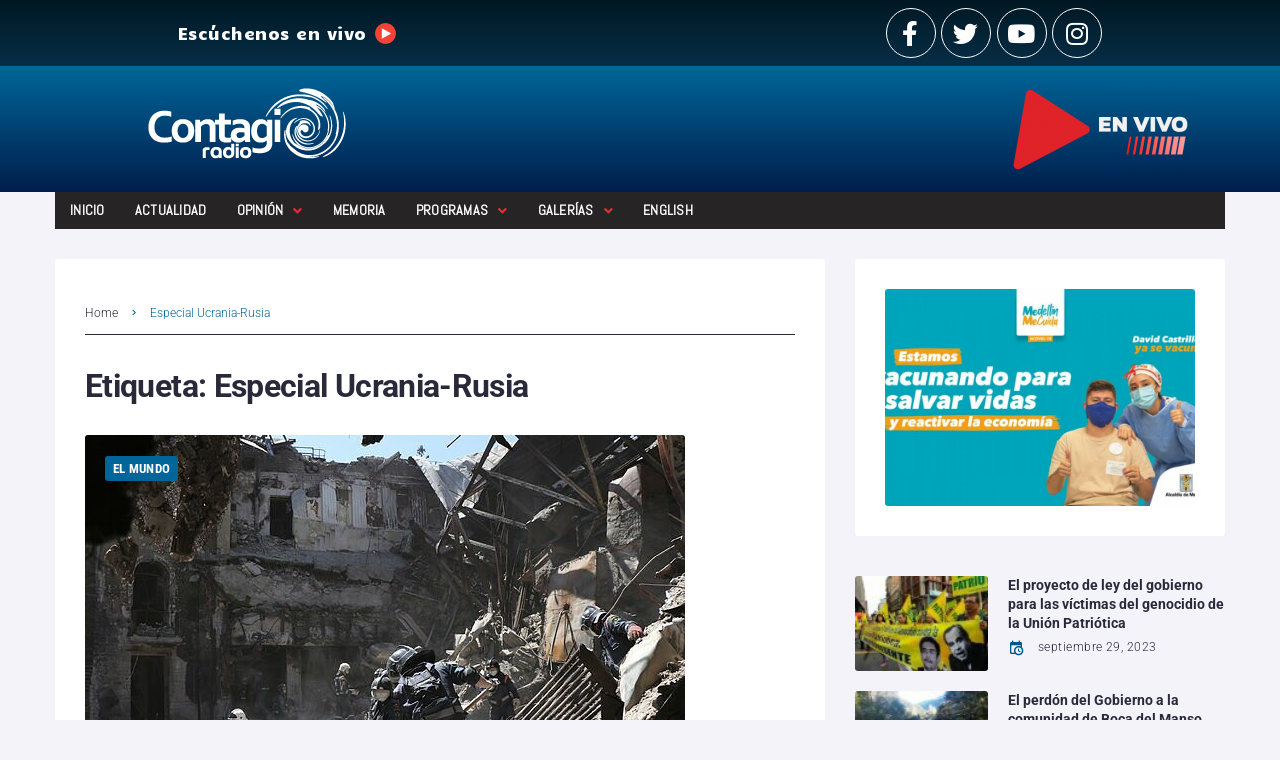

--- FILE ---
content_type: text/html
request_url: https://www.contagioradio.com/tag/especial-ucrania-rusia/
body_size: 32803
content:
<!DOCTYPE html>
<html lang="es">
<head>
  <meta charset="UTF-8">
  <script>
  window.dataLayer = window.dataLayer || [];
  function gtag(){dataLayer.push(arguments);}
  gtag('js', new Date());
  gtag('config', 'UA-11652077-1');
  </script>
  <link rel="profile" href="https://gmpg.org/xfn/11">
  <link rel="pingback" href="/xmlrpc.php">
  <meta name="viewport" content="width=device-width, initial-scale=1">
  <meta name="theme-color" content="#006699">
  <title>Especial Ucrania-Rusia archivos &ndash; Contagio Radio</title>
  <link rel="canonical" href="https://www.contagioradio.com/tag/especial-ucrania-rusia/">
  <meta property="og:locale" content="es_ES">
  <meta property="og:type" content="article">
  <meta property="og:title" content="Especial Ucrania-Rusia archivos &ndash; Contagio Radio">
  <meta property="og:url" content="https://www.contagioradio.com/tag/especial-ucrania-rusia/">
  <meta property="og:site_name" content="Contagio Radio">
  <meta name="twitter:card" content="summary_large_image">
  <meta name="twitter:site" content="@Contagioradio1">
  <script type="text/javascript" src="/wp-includes/js/jquery/jquery_min.js"></script><script type="application/ld+json" class="yoast-schema-graph">
  {"@context":"https://schema.org","@graph":[{"@type":"CollectionPage","@id":"https://www.contagioradio.com/tag/especial-ucrania-rusia/","url":"https://www.contagioradio.com/tag/especial-ucrania-rusia/","name":"Especial Ucrania-Rusia archivos &#8211; Contagio Radio","isPartOf":{"@id":"https://www.contagioradio.com/#website"},"primaryImageOfPage":{"@id":"https://www.contagioradio.com/tag/especial-ucrania-rusia/#primaryimage"},"image":{"@id":"https://www.contagioradio.com/tag/especial-ucrania-rusia/#primaryimage"},"thumbnailUrl":"https://www.contagioradio.com/wp-content/uploads/2022/05/16523945345426.jpg","breadcrumb":{"@id":"https://www.contagioradio.com/tag/especial-ucrania-rusia/#breadcrumb"},"inLanguage":"es"},{"@type":"ImageObject","inLanguage":"es","@id":"https://www.contagioradio.com/tag/especial-ucrania-rusia/#primaryimage","url":"https://www.contagioradio.com/wp-content/uploads/2022/05/16523945345426.jpg","contentUrl":"https://www.contagioradio.com/wp-content/uploads/2022/05/16523945345426.jpg","width":600,"height":400},{"@type":"BreadcrumbList","@id":"https://www.contagioradio.com/tag/especial-ucrania-rusia/#breadcrumb","itemListElement":[{"@type":"ListItem","position":1,"name":"Portada","item":"https://www.contagioradio.com/"},{"@type":"ListItem","position":2,"name":"Especial Ucrania-Rusia"}]},{"@type":"WebSite","@id":"https://www.contagioradio.com/#website","url":"https://www.contagioradio.com/","name":"Contagio Radio","description":"Medio de informaci&oacute;n en Colombia con enfoque en derechos humanos","publisher":{"@id":"https://www.contagioradio.com/#organization"},"potentialAction":[{"@type":"SearchAction","target":{"@type":"EntryPoint","urlTemplate":"https://www.contagioradio.com/?s={search_term_string}"},"query-input":"required name=search_term_string"}],"inLanguage":"es"},{"@type":"Organization","@id":"https://www.contagioradio.com/#organization","name":"Contagio Radio","url":"https://www.contagioradio.com/","logo":{"@type":"ImageObject","inLanguage":"es","@id":"https://www.contagioradio.com/#/schema/logo/image/","url":"https://www.contagioradio.com/wp-content/uploads/2018/04/Contagio-Radio-logop.png","contentUrl":"https://www.contagioradio.com/wp-content/uploads/2018/04/Contagio-Radio-logop.png","width":242,"height":90,"caption":"Contagio Radio"},"image":{"@id":"https://www.contagioradio.com/#/schema/logo/image/"},"sameAs":["https://www.facebook.com/contagioradio/","https://twitter.com/Contagioradio1","https://www.instagram.com/contagioradio/","https://www.youtube.com/user/ContagioRadio"]}]}
  </script>
  
  
  <link rel="alternate" type="application/rss+xml" title="Contagio Radio &raquo; Feed" href="/feed/">
  <link rel="alternate" type="application/rss+xml" title="Contagio Radio &raquo; Feed de los comentarios" href="/comments/feed/">
  
  <script type="text/javascript">
  window._wpemojiSettings = {"baseUrl":"https:\/\/s.w.org\/images\/core\/emoji\/14.0.0\/72x72\/","ext":".png","svgUrl":"https:\/\/s.w.org\/images\/core\/emoji\/14.0.0\/svg\/","svgExt":".svg","source":{"concatemoji":"\/wp-includes\/js\/wp-emoji-release.min.js?ver=6.2.2"}};
  /*! This file is auto-generated */
  !function(e,a,t){var n,r,o,i=a.createElement("canvas"),p=i.getContext&&i.getContext("2d");function s(e,t){p.clearRect(0,0,i.width,i.height),p.fillText(e,0,0);e=i.toDataURL();return p.clearRect(0,0,i.width,i.height),p.fillText(t,0,0),e===i.toDataURL()}function c(e){var t=a.createElement("script");t.src=e,t.defer=t.type="text/javascript",a.getElementsByTagName("head")[0].appendChild(t)}for(o=Array("flag","emoji"),t.supports={everything:!0,everythingExceptFlag:!0},r=0;r<o.length;r++)t.supports[o[r]]=function(e){if(p&&p.fillText)switch(p.textBaseline="top",p.font="600 32px Arial",e){case"flag":return s("\ud83c\udff3\ufe0f\u200d\u26a7\ufe0f","\ud83c\udff3\ufe0f\u200b\u26a7\ufe0f")?!1:!s("\ud83c\uddfa\ud83c\uddf3","\ud83c\uddfa\u200b\ud83c\uddf3")&&!s("\ud83c\udff4\udb40\udc67\udb40\udc62\udb40\udc65\udb40\udc6e\udb40\udc67\udb40\udc7f","\ud83c\udff4\u200b\udb40\udc67\u200b\udb40\udc62\u200b\udb40\udc65\u200b\udb40\udc6e\u200b\udb40\udc67\u200b\udb40\udc7f");case"emoji":return!s("\ud83e\udef1\ud83c\udffb\u200d\ud83e\udef2\ud83c\udfff","\ud83e\udef1\ud83c\udffb\u200b\ud83e\udef2\ud83c\udfff")}return!1}(o[r]),t.supports.everything=t.supports.everything&&t.supports[o[r]],"flag"!==o[r]&&(t.supports.everythingExceptFlag=t.supports.everythingExceptFlag&&t.supports[o[r]]);t.supports.everythingExceptFlag=t.supports.everythingExceptFlag&&!t.supports.flag,t.DOMReady=!1,t.readyCallback=function(){t.DOMReady=!0},t.supports.everything||(n=function(){t.readyCallback()},a.addEventListener?(a.addEventListener("DOMContentLoaded",n,!1),e.addEventListener("load",n,!1)):(e.attachEvent("onload",n),a.attachEvent("onreadystatechange",function(){"complete"===a.readyState&&t.readyCallback()})),(e=t.source||{}).concatemoji?c(e.concatemoji):e.wpemoji&&e.twemoji&&(c(e.twemoji),c(e.wpemoji)))}(window,document,window._wpemojiSettings);
  </script>
  <script id="conta-ready">
                        window.advanced_ads_ready=function(e,a){a=a||"complete";var d=function(e){return"interactive"===a?"loading"!==e:"complete"===e};d(document.readyState)?e():document.addEventListener("readystatechange",(function(a){d(a.target.readyState)&&e()}),{once:"interactive"===a})},window.advanced_ads_ready_queue=window.advanced_ads_ready_queue||[];              
  </script>
  <style type="text/css">
  img.wp-smiley,
  img.emoji {
        display: inline !important;
        border: none !important;
        box-shadow: none !important;
        height: 1em !important;
        width: 1em !important;
        margin: 0 0.07em !important;
        vertical-align: -0.1em !important;
        background: none !important;
        padding: 0 !important;
  }
  </style>
  
  <style id="wp-block-library-inline-css" type="text/css">
  .has-text-align-justify{text-align:justify;}
  </style>
  
  
  
  <style id="global-styles-inline-css" type="text/css">
  body{--wp--preset--color--black: #000000;--wp--preset--color--cyan-bluish-gray: #abb8c3;--wp--preset--color--white: #ffffff;--wp--preset--color--pale-pink: #f78da7;--wp--preset--color--vivid-red: #cf2e2e;--wp--preset--color--luminous-vivid-orange: #ff6900;--wp--preset--color--luminous-vivid-amber: #fcb900;--wp--preset--color--light-green-cyan: #7bdcb5;--wp--preset--color--vivid-green-cyan: #00d084;--wp--preset--color--pale-cyan-blue: #8ed1fc;--wp--preset--color--vivid-cyan-blue: #0693e3;--wp--preset--color--vivid-purple: #9b51e0;--wp--preset--gradient--vivid-cyan-blue-to-vivid-purple: linear-gradient(135deg,rgba(6,147,227,1) 0%,rgb(155,81,224) 100%);--wp--preset--gradient--light-green-cyan-to-vivid-green-cyan: linear-gradient(135deg,rgb(122,220,180) 0%,rgb(0,208,130) 100%);--wp--preset--gradient--luminous-vivid-amber-to-luminous-vivid-orange: linear-gradient(135deg,rgba(252,185,0,1) 0%,rgba(255,105,0,1) 100%);--wp--preset--gradient--luminous-vivid-orange-to-vivid-red: linear-gradient(135deg,rgba(255,105,0,1) 0%,rgb(207,46,46) 100%);--wp--preset--gradient--very-light-gray-to-cyan-bluish-gray: linear-gradient(135deg,rgb(238,238,238) 0%,rgb(169,184,195) 100%);--wp--preset--gradient--cool-to-warm-spectrum: linear-gradient(135deg,rgb(74,234,220) 0%,rgb(151,120,209) 20%,rgb(207,42,186) 40%,rgb(238,44,130) 60%,rgb(251,105,98) 80%,rgb(254,248,76) 100%);--wp--preset--gradient--blush-light-purple: linear-gradient(135deg,rgb(255,206,236) 0%,rgb(152,150,240) 100%);--wp--preset--gradient--blush-bordeaux: linear-gradient(135deg,rgb(254,205,165) 0%,rgb(254,45,45) 50%,rgb(107,0,62) 100%);--wp--preset--gradient--luminous-dusk: linear-gradient(135deg,rgb(255,203,112) 0%,rgb(199,81,192) 50%,rgb(65,88,208) 100%);--wp--preset--gradient--pale-ocean: linear-gradient(135deg,rgb(255,245,203) 0%,rgb(182,227,212) 50%,rgb(51,167,181) 100%);--wp--preset--gradient--electric-grass: linear-gradient(135deg,rgb(202,248,128) 0%,rgb(113,206,126) 100%);--wp--preset--gradient--midnight: linear-gradient(135deg,rgb(2,3,129) 0%,rgb(40,116,252) 100%);--wp--preset--duotone--dark-grayscale: url('#wp-duotone-dark-grayscale');--wp--preset--duotone--grayscale: url('#wp-duotone-grayscale');--wp--preset--duotone--purple-yellow: url('#wp-duotone-purple-yellow');--wp--preset--duotone--blue-red: url('#wp-duotone-blue-red');--wp--preset--duotone--midnight: url('#wp-duotone-midnight');--wp--preset--duotone--magenta-yellow: url('#wp-duotone-magenta-yellow');--wp--preset--duotone--purple-green: url('#wp-duotone-purple-green');--wp--preset--duotone--blue-orange: url('#wp-duotone-blue-orange');--wp--preset--font-size--small: 13px;--wp--preset--font-size--medium: 20px;--wp--preset--font-size--large: 36px;--wp--preset--font-size--x-large: 42px;--wp--preset--spacing--20: 0.44rem;--wp--preset--spacing--30: 0.67rem;--wp--preset--spacing--40: 1rem;--wp--preset--spacing--50: 1.5rem;--wp--preset--spacing--60: 2.25rem;--wp--preset--spacing--70: 3.38rem;--wp--preset--spacing--80: 5.06rem;--wp--preset--shadow--natural: 6px 6px 9px rgba(0, 0, 0, 0.2);--wp--preset--shadow--deep: 12px 12px 50px rgba(0, 0, 0, 0.4);--wp--preset--shadow--sharp: 6px 6px 0px rgba(0, 0, 0, 0.2);--wp--preset--shadow--outlined: 6px 6px 0px -3px rgba(255, 255, 255, 1), 6px 6px rgba(0, 0, 0, 1);--wp--preset--shadow--crisp: 6px 6px 0px rgba(0, 0, 0, 1);}:where(.is-layout-flex){gap: 0.5em;}body .is-layout-flow > .alignleft{float: left;margin-inline-start: 0;margin-inline-end: 2em;}body .is-layout-flow > .alignright{float: right;margin-inline-start: 2em;margin-inline-end: 0;}body .is-layout-flow > .aligncenter{margin-left: auto !important;margin-right: auto !important;}body .is-layout-constrained > .alignleft{float: left;margin-inline-start: 0;margin-inline-end: 2em;}body .is-layout-constrained > .alignright{float: right;margin-inline-start: 2em;margin-inline-end: 0;}body .is-layout-constrained > .aligncenter{margin-left: auto !important;margin-right: auto !important;}body .is-layout-constrained > :where(:not(.alignleft):not(.alignright):not(.alignfull)){max-width: var(--wp--style--global--content-size);margin-left: auto !important;margin-right: auto !important;}body .is-layout-constrained > .alignwide{max-width: var(--wp--style--global--wide-size);}body .is-layout-flex{display: flex;}body .is-layout-flex{flex-wrap: wrap;align-items: center;}body .is-layout-flex > *{margin: 0;}:where(.wp-block-columns.is-layout-flex){gap: 2em;}.has-black-color{color: var(--wp--preset--color--black) !important;}.has-cyan-bluish-gray-color{color: var(--wp--preset--color--cyan-bluish-gray) !important;}.has-white-color{color: var(--wp--preset--color--white) !important;}.has-pale-pink-color{color: var(--wp--preset--color--pale-pink) !important;}.has-vivid-red-color{color: var(--wp--preset--color--vivid-red) !important;}.has-luminous-vivid-orange-color{color: var(--wp--preset--color--luminous-vivid-orange) !important;}.has-luminous-vivid-amber-color{color: var(--wp--preset--color--luminous-vivid-amber) !important;}.has-light-green-cyan-color{color: var(--wp--preset--color--light-green-cyan) !important;}.has-vivid-green-cyan-color{color: var(--wp--preset--color--vivid-green-cyan) !important;}.has-pale-cyan-blue-color{color: var(--wp--preset--color--pale-cyan-blue) !important;}.has-vivid-cyan-blue-color{color: var(--wp--preset--color--vivid-cyan-blue) !important;}.has-vivid-purple-color{color: var(--wp--preset--color--vivid-purple) !important;}.has-black-background-color{background-color: var(--wp--preset--color--black) !important;}.has-cyan-bluish-gray-background-color{background-color: var(--wp--preset--color--cyan-bluish-gray) !important;}.has-white-background-color{background-color: var(--wp--preset--color--white) !important;}.has-pale-pink-background-color{background-color: var(--wp--preset--color--pale-pink) !important;}.has-vivid-red-background-color{background-color: var(--wp--preset--color--vivid-red) !important;}.has-luminous-vivid-orange-background-color{background-color: var(--wp--preset--color--luminous-vivid-orange) !important;}.has-luminous-vivid-amber-background-color{background-color: var(--wp--preset--color--luminous-vivid-amber) !important;}.has-light-green-cyan-background-color{background-color: var(--wp--preset--color--light-green-cyan) !important;}.has-vivid-green-cyan-background-color{background-color: var(--wp--preset--color--vivid-green-cyan) !important;}.has-pale-cyan-blue-background-color{background-color: var(--wp--preset--color--pale-cyan-blue) !important;}.has-vivid-cyan-blue-background-color{background-color: var(--wp--preset--color--vivid-cyan-blue) !important;}.has-vivid-purple-background-color{background-color: var(--wp--preset--color--vivid-purple) !important;}.has-black-border-color{border-color: var(--wp--preset--color--black) !important;}.has-cyan-bluish-gray-border-color{border-color: var(--wp--preset--color--cyan-bluish-gray) !important;}.has-white-border-color{border-color: var(--wp--preset--color--white) !important;}.has-pale-pink-border-color{border-color: var(--wp--preset--color--pale-pink) !important;}.has-vivid-red-border-color{border-color: var(--wp--preset--color--vivid-red) !important;}.has-luminous-vivid-orange-border-color{border-color: var(--wp--preset--color--luminous-vivid-orange) !important;}.has-luminous-vivid-amber-border-color{border-color: var(--wp--preset--color--luminous-vivid-amber) !important;}.has-light-green-cyan-border-color{border-color: var(--wp--preset--color--light-green-cyan) !important;}.has-vivid-green-cyan-border-color{border-color: var(--wp--preset--color--vivid-green-cyan) !important;}.has-pale-cyan-blue-border-color{border-color: var(--wp--preset--color--pale-cyan-blue) !important;}.has-vivid-cyan-blue-border-color{border-color: var(--wp--preset--color--vivid-cyan-blue) !important;}.has-vivid-purple-border-color{border-color: var(--wp--preset--color--vivid-purple) !important;}.has-vivid-cyan-blue-to-vivid-purple-gradient-background{background: var(--wp--preset--gradient--vivid-cyan-blue-to-vivid-purple) !important;}.has-light-green-cyan-to-vivid-green-cyan-gradient-background{background: var(--wp--preset--gradient--light-green-cyan-to-vivid-green-cyan) !important;}.has-luminous-vivid-amber-to-luminous-vivid-orange-gradient-background{background: var(--wp--preset--gradient--luminous-vivid-amber-to-luminous-vivid-orange) !important;}.has-luminous-vivid-orange-to-vivid-red-gradient-background{background: var(--wp--preset--gradient--luminous-vivid-orange-to-vivid-red) !important;}.has-very-light-gray-to-cyan-bluish-gray-gradient-background{background: var(--wp--preset--gradient--very-light-gray-to-cyan-bluish-gray) !important;}.has-cool-to-warm-spectrum-gradient-background{background: var(--wp--preset--gradient--cool-to-warm-spectrum) !important;}.has-blush-light-purple-gradient-background{background: var(--wp--preset--gradient--blush-light-purple) !important;}.has-blush-bordeaux-gradient-background{background: var(--wp--preset--gradient--blush-bordeaux) !important;}.has-luminous-dusk-gradient-background{background: var(--wp--preset--gradient--luminous-dusk) !important;}.has-pale-ocean-gradient-background{background: var(--wp--preset--gradient--pale-ocean) !important;}.has-electric-grass-gradient-background{background: var(--wp--preset--gradient--electric-grass) !important;}.has-midnight-gradient-background{background: var(--wp--preset--gradient--midnight) !important;}.has-small-font-size{font-size: var(--wp--preset--font-size--small) !important;}.has-medium-font-size{font-size: var(--wp--preset--font-size--medium) !important;}.has-large-font-size{font-size: var(--wp--preset--font-size--large) !important;}.has-x-large-font-size{font-size: var(--wp--preset--font-size--x-large) !important;}
  .wp-block-navigation a:where(:not(.wp-element-button)){color: inherit;}
  :where(.wp-block-columns.is-layout-flex){gap: 2em;}
  .wp-block-pullquote{font-size: 1.5em;line-height: 1.6;}
  </style>
  
  
  
  
  
  
  
  
  
  
  
  
  <style id="elementor-frontend-inline-css" type="text/css">
  select{color:black}.elementor-kit-85618{--e-global-color-primary:#6EC1E4;--e-global-color-secondary:#54595F;--e-global-color-text:#7A7A7A;--e-global-color-accent:#61CE70;--e-global-color-5ba5f290:#4054B2;--e-global-color-6144a8ed:#23A455;--e-global-color-4a5c1001:#000;--e-global-color-2b08d2c1:#FFF;--e-global-typography-primary-font-family:"Roboto";--e-global-typography-primary-font-weight:600;--e-global-typography-secondary-font-family:"Roboto Slab";--e-global-typography-secondary-font-weight:400;--e-global-typography-text-font-family:"Roboto";--e-global-typography-text-font-weight:400;--e-global-typography-accent-font-family:"Roboto";--e-global-typography-accent-font-weight:500;}.elementor-section.elementor-section-boxed > .elementor-container{max-width:1200px;}.e-con{--container-max-width:1200px;}.elementor-widget:not(:last-child){margin-bottom:20px;}.elementor-element{--widgets-spacing:20px;}{}h1.entry-title{display:var(--page-title-display);}.elementor-lightbox{background-color:#0c0c0c;}@media(max-width:1024px){.elementor-section.elementor-section-boxed > .elementor-container{max-width:1024px;}.e-con{--container-max-width:1024px;}}@media(max-width:767px){.elementor-section.elementor-section-boxed > .elementor-container{max-width:767px;}.e-con{--container-max-width:767px;}}
  .elementor-2027 .elementor-element.elementor-element-31a0 > .elementor-container{max-width:954px;}.elementor-2027 .elementor-element.elementor-element-31a0 > .elementor-container > .elementor-column > .elementor-widget-wrap{align-content:center;align-items:center;}.elementor-2027 .elementor-element.elementor-element-31a0 .elementor-repeater-item-af3a7d3.jet-parallax-section__layout .jet-parallax-section__image{background-size:auto;}.elementor-2027 .elementor-element.elementor-element-7825fab > .elementor-element-populated{padding:8px 15px 8px 15px;}.elementor-2027 .elementor-element.elementor-element-08655bf{color:#ffffff;font-family:"Candal", Sans-serif;font-weight:300;}.elementor-2027 .elementor-element.elementor-element-c5d > .elementor-element-populated{padding:8px 15px 8px 15px;}.elementor-2027 .elementor-element.elementor-element-6634{--grid-template-columns:repeat(0, auto);--grid-column-gap:5px;--grid-row-gap:0px;}.elementor-2027 .elementor-element.elementor-element-6634 .elementor-widget-container{text-align:right;}.elementor-2027 .elementor-element.elementor-element-6634 .elementor-social-icon{background-color:rgba(0,0,0,0);border-style:solid;border-width:1px 1px 1px 1px;border-color:#ffffff;}.elementor-2027 .elementor-element.elementor-element-6634 .elementor-social-icon i{color:#ffffff;}.elementor-2027 .elementor-element.elementor-element-6634 .elementor-social-icon svg{fill:#ffffff;}.elementor-2027 .elementor-element.elementor-element-6634 .elementor-social-icon:hover i{color:#ffffff;}.elementor-2027 .elementor-element.elementor-element-6634 .elementor-social-icon:hover svg{fill:#ffffff;}.elementor-2027 .elementor-element.elementor-element-31a0:not(.elementor-motion-effects-element-type-background), .elementor-2027 .elementor-element.elementor-element-31a0 > .elementor-motion-effects-container > .elementor-motion-effects-layer{background-color:transparent;background-image:linear-gradient(180deg, #001823 0%, #072e47 100%);}.elementor-2027 .elementor-element.elementor-element-31a0{transition:background 0.3s, border 0.3s, border-radius 0.3s, box-shadow 0.3s;}.elementor-2027 .elementor-element.elementor-element-31a0 > .elementor-background-overlay{transition:background 0.3s, border-radius 0.3s, opacity 0.3s;}.elementor-2027 .elementor-element.elementor-element-31a0 a:hover{color:#c6c6c6;}.elementor-2027 .elementor-element.elementor-element-71e8f1b .elementor-repeater-item-d841ec7.jet-parallax-section__layout .jet-parallax-section__image{background-size:auto;}.elementor-2027 .elementor-element.elementor-element-77a73bb .elementor-repeater-item-3112173.jet-parallax-section__layout .jet-parallax-section__image{background-size:auto;}.elementor-2027 .elementor-element.elementor-element-fa5f2c0{text-align:right;}.elementor-2027 .elementor-element.elementor-element-fa5f2c0 > .elementor-widget-container{margin:0px 0px 0px 0px;padding:0px 30px 0px 0px;}.elementor-2027 .elementor-element.elementor-element-71e8f1b:not(.elementor-motion-effects-element-type-background), .elementor-2027 .elementor-element.elementor-element-71e8f1b > .elementor-motion-effects-container > .elementor-motion-effects-layer{background-color:transparent;background-image:linear-gradient(180deg, #006699 0%, #001e4c 100%);}.elementor-2027 .elementor-element.elementor-element-71e8f1b{transition:background 0.3s, border 0.3s, border-radius 0.3s, box-shadow 0.3s;}.elementor-2027 .elementor-element.elementor-element-71e8f1b > .elementor-background-overlay{transition:background 0.3s, border-radius 0.3s, opacity 0.3s;}.elementor-2027 .elementor-element.elementor-element-6df7 .elementor-repeater-item-6d423cd.jet-parallax-section__layout .jet-parallax-section__image{background-size:auto;}.elementor-2027 .elementor-element.elementor-element-45f6 > .elementor-element-populated{transition:background 0.3s, border 0.3s, border-radius 0.3s, box-shadow 0.3s;padding:0px 15px 0px 15px;}.elementor-2027 .elementor-element.elementor-element-45f6 > .elementor-element-populated > .elementor-background-overlay{transition:background 0.3s, border-radius 0.3s, opacity 0.3s;}.elementor-2027 .elementor-element.elementor-element-178c18e .jet-nav--horizontal{justify-content:flex-start;text-align:left;}.elementor-2027 .elementor-element.elementor-element-178c18e .jet-nav--vertical .menu-item-link-top{justify-content:flex-start;text-align:left;}.elementor-2027 .elementor-element.elementor-element-178c18e .jet-nav--vertical-sub-bottom .menu-item-link-sub{justify-content:flex-start;text-align:left;}body:not(.rtl) .elementor-2027 .elementor-element.elementor-element-178c18e .jet-nav--horizontal .jet-nav__sub{text-align:left;}body.rtl .elementor-2027 .elementor-element.elementor-element-178c18e .jet-nav--horizontal .jet-nav__sub{text-align:right;}.elementor-element-6df7>.elementor-column-gap-extended>.elementor-row>.elementor-column>.elementor-element-populated>.elementor-widget-wrap{padding: 0px;}.elementor-2027 .elementor-element.elementor-element-178c18e .jet-nav--horizontal {background: #272425;}.elementor-2027 .elementor-element.elementor-element-178c18e .menu-item-link-top{color:#FFFFFF;}.elementor-2027 .elementor-element.elementor-element-178c18e .menu-item-link-top .jet-nav-arrow{color:#E62E2E;}.elementor-2027 .elementor-element.elementor-element-178c18e .menu-item-link-top .jet-nav-link-text{font-family:"Abel", Sans-serif;}.elementor-2027 .elementor-element.elementor-element-178c18e .menu-item:hover > .menu-item-link-top{color:#006699;}.elementor-2027 .elementor-element.elementor-element-178c18e .menu-item.current-menu-item .menu-item-link-top{color:#FFFFFF;}.elementor-2027 .elementor-element.elementor-element-178c18e .jet-nav__sub{background-color:#564F4F;}.elementor-2027 .elementor-element.elementor-element-178c18e .menu-item-link-sub .jet-nav-link-text{font-family:"Helvetica", Sans-serif;}.elementor-2027 .elementor-element.elementor-element-178c18e .menu-item-link-sub{color:#FFFFFF;}.elementor-2027 .elementor-element.elementor-element-178c18e .menu-item:hover > .menu-item-link-sub{color:#006699;}.elementor-2027 .elementor-element.elementor-element-178c18e .jet-nav__mobile-trigger{background-color:#FFFFFF;}.elementor-2027 .elementor-element.elementor-element-6df7{margin-top:0px;margin-bottom:0px;padding:0px 0px 0px 0px;}@media(max-width:767px){.elementor-2027 .elementor-element.elementor-element-7825fab > .elementor-element-populated{padding:0px 0px 0px 0px;}.elementor-2027 .elementor-element.elementor-element-08655bf > .elementor-widget-container{padding:0px 0px 0px 72px;}.elementor-2027 .elementor-element.elementor-element-6634 .elementor-widget-container{text-align:center;}.elementor-2027 .elementor-element.elementor-element-2f96743 img{width:85%;}.elementor-2027 .elementor-element.elementor-element-2f96743 > .elementor-widget-container{margin:0px 0px 0px 0px;padding:0px 0px 0px 0px;}.elementor-2027 .elementor-element.elementor-element-178c18e .jet-mobile-menu .menu-item-link{justify-content:flex-start;text-align:left;}.elementor-2027 .elementor-element.elementor-element-178c18e .menu-item-link-sub .jet-nav-link-text{font-size:14px;line-height:1.2em;}.elementor-2027 .elementor-element.elementor-element-178c18e .jet-nav{background-color:#FFFFFF;}.elementor-2027 .elementor-element.elementor-element-178c18e .jet-mobile-menu-active .jet-nav{box-shadow:0px 0px 10px 0px rgba(236, 232, 232, 0.88);}}@media(max-width:1024px) and (min-width:768px){.elementor-2027 .elementor-element.elementor-element-7825fab{width:15%;}.elementor-2027 .elementor-element.elementor-element-c5d{width:30%;}}
  .elementor-1978 .elementor-element.elementor-element-5780 .elementor-repeater-item-33d0cec.jet-parallax-section__layout .jet-parallax-section__image{background-size:auto;}.elementor-1978 .elementor-element.elementor-element-2b7c .jet-logo{justify-content:flex-start;}.elementor-1978 .elementor-element.elementor-element-2b7c > .elementor-widget-container{padding:0px 0px 10px 0px;}.elementor-1978 .elementor-element.elementor-element-7c05{color:#c3c3c9;font-size:12px;line-height:2em;}.elementor-1978 .elementor-element.elementor-element-c041ed6 .elementor-heading-title{color:#ffffff;font-size:14px;}.elementor-1978 .elementor-element.elementor-element-45a{--grid-template-columns:repeat(0, auto);--grid-column-gap:5px;--grid-row-gap:0px;}.elementor-1978 .elementor-element.elementor-element-45a .elementor-widget-container{text-align:left;}.elementor-1978 .elementor-element.elementor-element-45a .elementor-social-icon{background-color:rgba(0,0,0,0);}.elementor-1978 .elementor-element.elementor-element-45a .elementor-social-icon i{color:#ffffff;}.elementor-1978 .elementor-element.elementor-element-45a .elementor-social-icon svg{fill:#ffffff;}.elementor-1978 .elementor-element.elementor-element-45a .elementor-social-icon:hover i{color:#ffffff;}.elementor-1978 .elementor-element.elementor-element-45a .elementor-social-icon:hover svg{fill:#ffffff;}.elementor-1978 .elementor-element.elementor-element-44b2 .jet-smart-listing__posts .jet-smart-listing__post-wrapper{flex:0 0 calc( 100% / 1 );max-width:calc( 100% / 1 );}.elementor-1978 .elementor-element.elementor-element-44b2 .jet-smart-listing__post-thumbnail.post-thumbnail-simple.post-thumbnail-simple{max-width:23%;flex:0 0 23%;}.elementor-1978 .elementor-element.elementor-element-44b2 .jet-smart-listing{margin:0px -10px 40px -10px;}.elementor-1978 .elementor-element.elementor-element-44b2 .jet-smart-listing__featured{margin:10px 10px 10px 10px;}.elementor-1978 .elementor-element.elementor-element-44b2 .jet-smart-listing__posts{margin:0px 10px 0px 10px;}.elementor-1978 .elementor-element.elementor-element-44b2 .jet-smart-listing__title{color:#ffffff;padding:0px 0px 0px 0px;margin:0px 0px 10px 0px;}.elementor-1978 .elementor-element.elementor-element-44b2 .jet-smart-listing__filter > .jet-smart-listing__filter-item > a{margin:0px 0px 0px 10px;}.elementor-1978 .elementor-element.elementor-element-44b2 .jet-smart-listing__filter-more > .jet-blog-icon{margin:0px 0px 0px 10px;}.elementor-1978 .elementor-element.elementor-element-44b2 .jet-smart-listing__featured footer .jet-smart-listing__meta,footer .post__date i{color:white}{text-align:left;}.elementor-1978 .elementor-element.elementor-element-44b2 .jet-smart-listing__featured .jet-smart-listing__more .jet-smart-listing__more-text{text-decoration:none;}.elementor-1978 .elementor-element.elementor-element-44b2 .jet-smart-listing__featured .jet-smart-listing__more:hover .jet-smart-listing__more-text{text-decoration:none;}.elementor-1978 .elementor-element.elementor-element-44b2 .jet-smart-listing__featured .jet-smart-listing__more-wrap{justify-content:flex-start;}.elementor-1978 .elementor-element.elementor-element-44b2 .jet-smart-listing__featured .jet-smart-listing__terms-link{color:#ffffff;text-decoration:none;}.elementor-1978 .elementor-element.elementor-element-44b2 .jet-smart-listing__featured .jet-smart-listing__terms-link:hover{text-decoration:none;}.elementor-1978 .elementor-element.elementor-element-44b2 .jet-smart-listing__post .post-title-simple a{color:#dddddd;}.elementor-1978 .elementor-element.elementor-element-44b2 .jet-smart-listing__post .post-title-simple{color:#dddddd;}.elementor-1978 .elementor-element.elementor-element-44b2 .jet-smart-listing__post .post-title-simple:hover a{color:#1c1c20;}.elementor-1978 .elementor-element.elementor-element-44b2 .jet-smart-listing__post .post-title-simple:hover{color:#1c1c20;}.elementor-1978 .elementor-element.elementor-element-44b2 .jet-smart-listing__post footer .jet-smart-listing__meta,footer .post__date i{color:white}{text-align:left;}.elementor-1978 .elementor-element.elementor-element-44b2 .jet-smart-listing__post .jet-smart-listing__more .jet-smart-listing__more-text{text-decoration:none;}.elementor-1978 .elementor-element.elementor-element-44b2 .jet-smart-listing__post .jet-smart-listing__more:hover .jet-smart-listing__more-text{text-decoration:none;}.elementor-1978 .elementor-element.elementor-element-44b2 .jet-smart-listing__post .jet-smart-listing__more-wrap{justify-content:flex-start;}.elementor-1978 .elementor-element.elementor-element-44b2 .jet-smart-listing__post .jet-smart-listing__terms-link{text-decoration:none;}.elementor-1978 .elementor-element.elementor-element-44b2 .jet-smart-listing__post .jet-smart-listing__terms-link:hover{text-decoration:none;}body:not(.rtl) .elementor-1978 .elementor-element.elementor-element-44b2 .jet-title-fields__item-label{margin-right:5px;}body.rtl .elementor-1978 .elementor-element.elementor-element-44b2 .jet-title-fields__item-label{margin-left:5px;}body:not(.rtl) .elementor-1978 .elementor-element.elementor-element-44b2 .jet-content-fields__item-label{margin-right:5px;}body.rtl .elementor-1978 .elementor-element.elementor-element-44b2 .jet-content-fields__item-label{margin-left:5px;}.elementor-1978 .elementor-element.elementor-element-44b2 .jet-processing{opacity:0.5;}.elementor-1978 .elementor-element.elementor-element-5780:not(.elementor-motion-effects-element-type-background), .elementor-1978 .elementor-element.elementor-element-5780 > .elementor-motion-effects-container > .elementor-motion-effects-layer{background-color:transparent;background-image:linear-gradient(180deg, #006db3 0%, #06384f 100%);}.elementor-1978 .elementor-element.elementor-element-5780{transition:background 0.3s, border 0.3s, border-radius 0.3s, box-shadow 0.3s;padding:45px 0px 40px 0px;}.elementor-1978 .elementor-element.elementor-element-5780 > .elementor-background-overlay{transition:background 0.3s, border-radius 0.3s, opacity 0.3s;}.elementor-1978 .elementor-element.elementor-element-7075 > .elementor-container > .elementor-column > .elementor-widget-wrap{align-content:center;align-items:center;}.elementor-1978 .elementor-element.elementor-element-7075 .elementor-repeater-item-5afe729.jet-parallax-section__layout .jet-parallax-section__image{background-size:auto;}.elementor-1978 .elementor-element.elementor-element-03bac9d .elementor-heading-title{color:#f9f9f9;}.elementor-1978 .elementor-element.elementor-element-55f{text-align:right;color:#c3c3c9;font-size:12px;}.elementor-1978 .elementor-element.elementor-element-7075:not(.elementor-motion-effects-element-type-background), .elementor-1978 .elementor-element.elementor-element-7075 > .elementor-motion-effects-container > .elementor-motion-effects-layer{background-color:#1c1c21;}.elementor-1978 .elementor-element.elementor-element-7075{transition:background 0.3s, border 0.3s, border-radius 0.3s, box-shadow 0.3s;padding:15px 0px 15px 0px;}.elementor-1978 .elementor-element.elementor-element-7075 > .elementor-background-overlay{transition:background 0.3s, border-radius 0.3s, opacity 0.3s;}@media(max-width:1024px) and (min-width:768px){.elementor-1978 .elementor-element.elementor-element-768b{width:50%;}.elementor-1978 .elementor-element.elementor-element-c26{width:50%;}.elementor-1978 .elementor-element.elementor-element-2c03{width:50%;}.elementor-1978 .elementor-element.elementor-element-79fe{width:100%;}.elementor-1978 .elementor-element.elementor-element-6bac{width:100%;}}@media(max-width:1024px){.elementor-1978 .elementor-element.elementor-element-55f{text-align:left;}}@media(max-width:767px){.elementor-1978 .elementor-element.elementor-element-55f{text-align:center;}}
  </style>
  
  
  
  
  
  
  <style id="has-inline-styles-inline-css" type="text/css">
  .has-social-placeholder {display: none;height: 0;width: 0;overflow: hidden;}.has-inline-text { background-color: #ffefb1; color: #000000; }.has-inline-text:hover { background-color: #fcd63c; color: #000000; }
  </style>
  
  
  
  
  
  
  <style id="storycle-skin-style-inline-css" type="text/css">
  /* #Typography */body {font-style: normal;font-weight: 300;font-size: 16px;line-height: 1.6;font-family: Roboto, sans-serif;letter-spacing: 0.03em;text-align: left;text-transform: none;color: #29293a;}h1,.h1-style {font-style: normal;font-weight: 700;font-size: 36px;line-height: 1.2;font-family: Roboto, sans-serif;letter-spacing: -0.02em;text-align: inherit;text-transform: none;color: #29293a;}h2,.h2-style {font-style: normal;font-weight: 700;font-size: 32px;line-height: 1.25;font-family: Roboto, sans-serif;letter-spacing: -0.02em;text-align: inherit;text-transform: none;color: #29293a;}h3,.h3-style {font-style: normal;font-weight: 700;font-size: 26px;line-height: 1.3;font-family: Roboto, sans-serif;letter-spacing: -0.02em;text-align: inherit;text-transform: none;color: #006699;}h4,.h4-style {font-style: normal;font-weight: 700;font-size: 22px;line-height: 1.36;font-family: Roboto, sans-serif;letter-spacing: -0.02em;text-align: inherit;text-transform: none;color: #29293a;}h5,.h5-style {font-style: normal;font-weight: 700;font-size: 18px;line-height: 1.33;font-family: Roboto, sans-serif;letter-spacing: 0em;text-align: inherit;text-transform: none;color: #29293a;}h6,.h6-style {font-style: normal;font-weight: 700;font-size: 14px;line-height: 1.4;font-family: Roboto, sans-serif;letter-spacing: 0em;text-align: inherit;text-transform: none;color: #29293a;}@media (min-width: 1200px) {h1,.h1-style { font-size: 44px; }h2,.h2-style { font-size: 32px; }h3,.h3-style { font-size: 26px; }}a,h1 a:hover,h2 a:hover,h3 a:hover,h4 a:hover,h5 a:hover,h6 a:hover { color: #006699; }a:hover { color: #e03400; }/* #Helpers */.invert { color: #ffffff; }.primary-color { color: #006699; }/* #Layout */@media (min-width: 1200px) {.site .container {max-width: 1200px;}}/* #Pages */.site--layout-boxed .site-inner,.site--layout-framed .site-inner {max-width: 1230px;background-color: #ffffff;}.card-container,.content-separate-style .card-wrapper,.content-separate-style .sidebar .widget:not(.elementor-template-widget):not(.widget_elementor-library):not(.elementor-wp-widget),.content-separate-style .post-author-bio,.content-separate-style .comments-area,.content-separate-style .related-posts {background-color: #ffffff;}/* #Elements */blockquote {border-left-color: #006699;}blockquote.quote-bg {background-color: #29293a;color: #ffffff;}blockquote:before,blockquote.quote-bg cite {color: #006699;}blockquote.quote-type-2:before {color: #006699;}cite {font-weight: 300;color: rgb(0,54,105);}hr,.elementor hr{background-color: #006699;}.wp-caption-text {color: rgb(0,54,105);}/* #Media */.mejs-video .mejs-overlay:hover .mejs-overlay-button,.video-popup__trigger:hover .video-popup__play-icon {color: #006699;}/* #Page preloader */.page-preloader-cover{background-color: #ffffff;}.page-preloader-cover .bar:before{background-color: #006699;}.page-preloader-cover .bar {background-color: rgb(5,107,158);}/* #ToTop button */#toTop {color: #ffffff;background-color: #006699;}#toTop:hover {background-color: rgb(0,77,128);}/* #Header */.header-container:not(.header-container--transparent) {background-color: #ffffff;background-repeat: no-repeat;background-attachment: scroll;background-size: cover;;background-position: center;}/* ##Logo */.site-logo--text {font-style: normal;font-weight: 700;font-size: 30px;line-height: 1;font-family: Roboto, sans-serif;letter-spacing: 0em;text-transform: none;}.site-logo__link,.site-logo__link:hover {color: #006699;}/* #Fields */input,select,textarea {font-style: normal;font-weight: 300;font-family: Roboto, sans-serif;border-color: #006699;color: #29293a;}input:focus,select:focus,textarea:focus {border-color: #006699;}.comment-form label {color: rgb(0,54,105);}/* #Main Menu */.main-navigation .menu > li > a,.jet-menu >li >a,.jet-menu-badge__inner {font-style: normal;font-weight: 700;font-family: 'Roboto Condensed', sans-serif;color: #ffffff;}.jet-menu-badge__inner {background-color: #006699;}.main-navigation .menu > li:hover > a,.main-navigation .menu > li.current_page_item > a,.main-navigation .menu > li.current_page_ancestor > a,.main-navigation .menu > li.current-menu-item > a,.main-navigation .menu > li.current-menu-ancestor > a,.jet-menu >li:hover >a,.jet-menu >li.jet-menu-hover >a,.jet-menu >li.jet-current-menu-item >a {background-color: #006699;}.main-navigation .sub-menu,.jet-sub-mega-menu,.jet-sub-menu {border-color: #006699;}.main-navigation .sub-menu a,.jet-sub-menu >li >a {color: #ffffff;}.main-navigation .sub-menu a:hover,.main-navigation .sub-menu li.current_page_item > a,.main-navigation .sub-menu li.current_page_ancestor > a,.main-navigation .sub-menu li.current-menu-item > a,.main-navigation .sub-menu li.current-menu-ancestor > a,.jet-sub-menu >li.jet-menu-hover >a,.jet-sub-menu >li.jet-current-menu-item >a,.jet-custom-nav__item.hover-state > a .jet-menu-link-text,.jet-custom-nav__sub .jet-custom-nav__item.hover-state>a .jet-menu-link-text {color: #00c8ec;}/* ##Menu toggle */.menu-toggle .menu-toggle-inner {background-color: #29293a;}.menu-toggle:hover .menu-toggle-inner {background-color: #006699;}.jet-mobile-menu-toggle-button {background-color: #006699;color: #ffffff;}/* ##Menu-item desc */.jet-menu-item-desc {font-style: normal;font-weight: 300;font-family: Roboto, sans-serif;letter-spacing: 0.03em;text-align: left;text-transform: none;color: #ffffff;}/* #Sticky label */.sticky__label {background-color: #006699;color: #ffffff;}/* #Post list*/.posts-list--default .posts-list__item,.posts-list--search .posts-list__item {border-color: rgb(5,107,158);}.post-timeline-date {color: #ffffff;}.post-timeline-date__date {background-color: #29293a;}.post-timeline-date__time {background-color: #006699;}.post-timeline-date:before {background-color: rgb(5,107,158);}/* #Entry Meta */.posts-list .entry-meta {color: rgb(0,54,105);}.post__cats a {font-style: normal;font-weight: 700;font-family: 'Roboto Condensed', sans-serif;letter-spacing: 0.02em;background-color: #006699;color: #ffffff;}.post__cats a:hover {background-color: rgb(0,77,128);}.post__cats i,.post__date i,.post__comments i,.post__tags i,.posted-by i { color: rgb(0,87,138) }.posted-by {color: #006699;}.post-via .meta-title,.post-sources .meta-title,.single-post .hentry .post__tags .meta-title {background-color: #29293a;color: #ffffff;}.post-via a,.post-sources a,.single-post .hentry .post__tags a {border-color: #006699;}.post-via a:hover,.post-sources a:hover,.single-post .hentry .post__tags a:hover {color: #ffffff;border-color: #006699;background-color: #006699;}.invert .post__cats i,.invert .post__date i,.invert .post__comments i,.invert .post__tags i,.invert .posted-by i,.invert .cs-share__icon,.invert .cherry-trend-views__count:before {color: rgb(243,243,243);}/* #Post list: Grid-2 */.posts-list--grid-2 .posts-list__item-media {background-color: #29293a;}.posts-list--grid-2 .has-thumb .posts-list__item-content,.posts-list--grid-2 .format-gallery .posts-list__item-content {background-color: rgba(41,41,58,0.5);}/* #Post Format */.format-quote .post-featured-content,.single-format-quote .single-featured-header .post-featured-content {background-color: #29293a;color: #ffffff;}.format-link .post-featured-content,.single-format-link .single-featured-header .post-featured-content{background-color: rgb(243,243,243);}/* #Related Posts */.related-posts__content:before,.related-posts__content:after {background-color: #006699;}.related-posts__nav-item {color: rgb(0,54,105);}.related-posts__nav-item:hover,.related-posts__nav-item.active {color: #006699;}/* #Single Post */.single-post .hentry .entry-footer:not(:empty),.post-author-bio__title,.related-posts__header,.comments-title,.comment-reply-title {border-color: rgb(5,107,158);}.post-author__title a,.single-author-box__title a,.comment-meta .fn,#cancel-comment-reply-link {color: #006699;}.post-author__title a:hover,.single-author-box__title a:hover,.comment-meta .fn a:hover,#cancel-comment-reply-link:hover{color: #e03400;}.comment-date__link {color: #006699;}/* #Reading progress-bar */.reading-progress-bar .progress-bar {background-color: #006699;}/* #Single Posts Templates */.post-template-single-layout-2 .single-featured-header__meta-box,.post-template-single-layout-9 .single-featured-header__inner-wrap{background-color: #006699;}.post-template-single-layout-10 .hentry .entry-content {border-color: rgb(30,132,183);}/* #Paginations */.site-content .page-links a,.site-content .page-links > .page-links__item,.nav-links .page-numbers,.woocommerce-pagination .page-numbers,.posts-load-more-btn {font-style: normal;font-weight: 700;font-family: 'Roboto Condensed', sans-serif;letter-spacing: 0.02em;}.site-content .page-links a,.nav-links .page-numbers,.woocommerce-pagination .page-numbers {color: #ffffff;background-color: #006699;border-color: #006699;}.site-content .page-links a:hover,.site-content .page-links > .page-links__item,.nav-links a.page-numbers:hover,.nav-links .page-numbers.current,.woocommerce-pagination a.page-numbers:hover,.woocommerce-pagination .page-numbers.current {color: #006699;background-color: transparent;border-color: rgb(5,107,158);}.posts-load-more-nav,.pagination,.woocommerce nav.woocommerce-pagination,.comment-navigation,.posts-navigation,.post-navigation {border-color: rgb(5,107,158);}.posts-load-more-btn {color: #006699;}.posts-load-more-btn:not([disabled]):hover {color: #e03400;}/* #Post-Comment navigation */.posts-navigation a:not(:hover) .nav-text ,.post-navigation a:not(:hover) .nav-text {color: rgb(0,54,105);}.comment-navigation a:hover,.posts-navigation a:hover,.post-navigation a:hover{color: #006699;}/* #Breadcrumbs */.site-content__wrap .breadcrumbs__inner {border-color: rgb(5,107,158);}.breadcrumbs__wrap {font-style: normal;font-weight: 300;font-size: 12px;line-height: 1.5;font-family: Roboto, sans-serif;letter-spacing: 0em;text-transform: none;}.breadcrumbs__item-target,.breadcrumbs__item-sep {color: #006699;}/* #Footer */.footer-container {background-color: #1c1c21;color: #c3c3c9;}/* #Magnific Popup*/.mfp-iframe-holder .mfp-close:hover,.mfp-image-holder .mfp-close:hover{color: #006699;}.mfp-iframe-holder .mfp-arrow:hover:before,.mfp-iframe-holder .mfp-arrow:hover:after,.mfp-image-holder .mfp-arrow:hover:before,.mfp-image-holder .mfp-arrow:hover:after{background-color: #006699;}/* #Swiper navigation*/.swiper-button-next,.swiper-button-prev,.swiper-container .swiper-button-next,.swiper-container .swiper-button-prev {color: #ffffff;background-color: #006699;}.swiper-button-next:hover,.swiper-button-prev:hover,.swiper-container .swiper-button-next:hover,.swiper-container .swiper-button-prev:hover {color: #ffffff;background-color: rgb(0,77,128);}.post-gallery .swiper-button-next,.post-gallery .swiper-button-prev {color: #006699;background-color: #ffffff;}.post-gallery .swiper-button-next:hover,.post-gallery .swiper-button-prev:hover {color: #ffffff;background-color: #006699;}.post-gallery .swiper-pagination-bullets .swiper-pagination-bullet-active,.swiper-pagination-bullets .swiper-pagination-bullet-active,.swiper-pagination-bullets .swiper-pagination-bullet:hover {background-color: #006699;}/* #Button Appearance Styles */.btn,.btn-link,.post-password-form input[type="submit"],.wpcf7 button,.wpcf7 input[type="submit"],.wpcf7 input[type="reset"],.elementor-widget .elementor-button {font-style: normal;font-weight: 700;font-family: 'Roboto Condensed', sans-serif;letter-spacing: 0.02em;}.btn-primary,.post-password-form input[type="submit"],.wpcf7 button,.wpcf7 input[type="submit"],.elementor-widget .elementor-button {color: #ffffff;background-color: #006699;}.btn-primary:hover,.post-password-form input[type="submit"]:hover,.wpcf7 button:hover,.wpcf7 input[type="submit"]:hover,.elementor-widget .elementor-button:hover {color: #ffffff;background-color: rgb(0,77,128);}.btn-secondary,.wpcf7 input[type="reset"] {color: #ffffff;background-color: #00c8ec;}.btn-secondary:hover,.wpcf7 input[type="reset"]:hover {color: #ffffff;background-color: #006699;}.widget-title {border-color: rgb(5,107,158);}/* #Widget Calendar */.widget_calendar .calendar_wrap {background-color: rgb(243,243,243);}.widget_calendar tbody tr:nth-child(odd) {background-color: rgb(230,230,230);}.widget_calendar caption,.widget_calendar tfoot a:before {color: #006699;}.widget_calendar tfoot a:hover:before {color: #29293a;}.widget_calendar tbody td#today,.widget_calendar tbody td a {color: #ffffff;}.widget_calendar tbody td#today,.widget_calendar tbody td a {background-color: #006699;}.widget_calendar tbody td a:hover {background-color: #00c8ec;color: #ffffff;}/* #Widget Tag Cloud */.tagcloud a {font-style: normal;font-weight: 700;font-family: 'Roboto Condensed', sans-serif;letter-spacing: 0.02em;color: #29293a;border-color: #006699;}.invert .tagcloud a {color: #ffffff;border-color: rgb(0,0,49);}.tagcloud a:hover {color: #ffffff;border-color: #006699;background-color: #006699;}/* #Widget Recent Posts - Comments*/.widget_recent_entries a:not(:hover),.widget_recent_comments a:not(:hover) {color: #29293a;}/* #Widget Archive - Categories */.widget_archive ul li,.widget_categories ul li{color: #006699;}/* #Widget RSS */.widget_rss a.rsswidget {font-style: normal;font-weight: 700;font-size: 14px;line-height: 1.4;font-family: Roboto, sans-serif;letter-spacing: 0em;text-transform: none;color: #29293a;}.widget_rss a.rsswidget:hover {color: #e03400;}/* #Widget date style*/.rss-date,.widget_recent_entries .post-date{color: rgb(0,54,105);}/* #Stock sticker */.invert .stock_ticker .sqitem .company,.invert .stock_ticker .sqitem .stock-price {color: #ffffff;}/* #Better recent comments - Recent comments */#better-recent-comments .comment-date {color: rgb(0,54,105);}.widget_recent_comments .comment-author-link {color: #006699;}/* #Elementor *//* ##Typography */.elementor-widget-heading h1.elementor-heading-title.elementor-size-small { font-size: 40px; }.elementor-widget-heading h1.elementor-heading-title.elementor-size-medium {font-size: 48px;}.elementor-widget-heading h1.elementor-heading-title.elementor-size-large {font-size: 53px;}.elementor-widget-heading h1.elementor-heading-title.elementor-size-xl {font-size: 57px;}.elementor-widget-heading h1.elementor-heading-title.elementor-size-xxl {font-size: 62px;}.elementor-widget-heading h2.elementor-heading-title.elementor-size-small {font-size: 29px;}.elementor-widget-heading h2.elementor-heading-title.elementor-size-medium {font-size: 35px;}.elementor-widget-heading h2.elementor-heading-title.elementor-size-large {font-size: 38px;}.elementor-widget-heading h2.elementor-heading-title.elementor-size-xl {font-size: 42px;}.elementor-widget-heading h2.elementor-heading-title.elementor-size-xxl {font-size: 45px;}.elementor-widget-heading h3.elementor-heading-title.elementor-size-small {font-size: 23px;}.elementor-widget-heading h3.elementor-heading-title.elementor-size-medium {font-size: 29px;}.elementor-widget-heading h3.elementor-heading-title.elementor-size-large {font-size: 31px;}.elementor-widget-heading h3.elementor-heading-title.elementor-size-xl {font-size: 34px;}.elementor-widget-heading h3.elementor-heading-title.elementor-size-xxl {font-size: 36px;}.elementor-widget-heading h4.elementor-heading-title.elementor-size-small {font-size: 20px;}.elementor-widget-heading h4.elementor-heading-title.elementor-size-medium {font-size: 24px;}.elementor-widget-heading h4.elementor-heading-title.elementor-size-large {font-size: 26px;}.elementor-widget-heading h4.elementor-heading-title.elementor-size-xl {font-size: 29px;}.elementor-widget-heading h4.elementor-heading-title.elementor-size-xxl {font-size: 31px;}.elementor-widget-heading h5.elementor-heading-title.elementor-size-small {font-size: 16px;}.elementor-widget-heading h5.elementor-heading-title.elementor-size-medium {font-size: 20px;}.elementor-widget-heading h5.elementor-heading-title.elementor-size-large {font-size: 22px;}.elementor-widget-heading h5.elementor-heading-title.elementor-size-xl {font-size: 23px;}.elementor-widget-heading h5.elementor-heading-title.elementor-size-xxl {font-size: 25px;}.elementor-widget-heading h6.elementor-heading-title.elementor-size-small {font-size: 13px;}.elementor-widget-heading h6.elementor-heading-title.elementor-size-medium {font-size: 15px;}.elementor-widget-heading h6.elementor-heading-title.elementor-size-large {font-size: 22px;}.elementor-widget-heading h6.elementor-heading-title.elementor-size-xl {font-size: 23px;}.elementor-widget-heading h6.elementor-heading-title.elementor-size-xxl {font-size: 25px;}.elementor-widget-heading h1.elementor-heading-title {line-height: 1.2;}.elementor-widget-heading h2.elementor-heading-title {line-height: 1.25;}.elementor-widget-heading h3.elementor-heading-title {line-height: 1.3;}.elementor-widget-heading h4.elementor-heading-title {line-height: 1.36;}.elementor-widget-heading h5.elementor-heading-title {line-height: 1.33;}.elementor-widget-heading h6.elementor-heading-title {line-height: 1.4;}.elementor-widget-heading div.elementor-heading-title,.elementor-widget-heading span.elementor-heading-title,.elementor-widget-heading p.elementor-heading-title {line-height: 1.6;}.elementor-widget-heading div.elementor-heading-title.elementor-size-small,.elementor-widget-heading span.elementor-heading-title.elementor-size-small,.elementor-widget-heading p.elementor-heading-title.elementor-size-small {font-size: 14px;}.elementor-widget-heading div.elementor-heading-title.elementor-size-medium,.elementor-widget-heading span.elementor-heading-title.elementor-size-medium,.elementor-widget-heading p.elementor-heading-title.elementor-size-medium {font-size: 18px;}.elementor-widget-heading div.elementor-heading-title.elementor-size-large,.elementor-widget-heading span.elementor-heading-title.elementor-size-large,.elementor-widget-heading p.elementor-heading-title.elementor-size-large {font-size: 19px;}.elementor-widget-heading div.elementor-heading-title.elementor-size-xl,.elementor-widget-heading span.elementor-heading-title.elementor-size-xl,.elementor-widget-heading p.elementor-heading-title.elementor-size-xl {font-size: 21px;}.elementor-widget-heading div.elementor-heading-title.elementor-size-xxl,.elementor-widget-heading span.elementor-heading-title.elementor-size-xxl,.elementor-widget-heading p.elementor-heading-title.elementor-size-xxl {font-size: 22px;}.elementor-widget-heading .elementor-heading-title>a:hover { color: #006699; }/* ## Image-Box */.elementor-image-box-title {color: #006699;}/* ## Divider */.elementor-divider-separator {border-top-color: #006699;}/* ## Icon - Icon Box */.elementor-view-framed .elementor-icon,.elementor-view-default .elementor-icon {color: #006699;border-color: #006699;}.elementor-view-stacked .elementor-icon {background-color: #006699;}/* ##Text Editor */.elementor-widget-text-editor.elementor-drop-cap-view-stacked .elementor-drop-cap{background-color: #006699;}.elementor-widget-text-editor.elementor-drop-cap-view-framed .elementor-drop-cap{border-color: #006699;color: #006699;}/* ##Jet Review */.jet-review__progress-bar {background-color: #006699;}.jet-review__field-val,.jet-review__summary-val {color: #006699;}/* ##Jet Text Ticker */.jet-text-ticker__title {font-style: normal;font-weight: 700;font-family: 'Roboto Condensed', sans-serif;letter-spacing: 0.02em;color: #ffffff;background-color: #29293a;}.jet-text-ticker__date,.jet-text-ticker__post-date,.jet-text-ticker__post-author,.jet-text-ticker .jet-blog-arrow {color: #006699;} .elementor-719 .jet-text-ticker__post-date, .elementor-719 .jet-text-ticker .jet-blog-arrow {color:white}.jet-text-ticker__item-typed:hover {color: #006699;}.jet-text-ticker .jet-blog-arrow:hover {color: #ffffff;border-color: #006699;background-color: #006699;}/* ##Jet Smart Tiles */.jet-smart-tiles {color: #ffffff;}.jet-smart-tiles-wrap .jet-blog-arrow {background-color: #ffffff;}.jet-smart-tiles-wrap .jet-blog-arrow:hover {color: #ffffff;border-color: #006699;background-color: #006699;}.jet-smart-tiles__box-title {font-style: normal;font-weight: 700;font-size: 18px;line-height: 1.33;font-family: Roboto, sans-serif;letter-spacing: 0em;text-transform: none;}.layout-2-1-2 div:nth-child(3) .jet-smart-tiles__box-title,.layout-1-1-2-h > div:nth-child(1) .jet-smart-tiles__box-title,.layout-1-1-2-v > div:nth-child(1) .jet-smart-tiles__box-title,.layout-1-2 > div:nth-child(1) .jet-smart-tiles__box-title,.layout-1-2-2 > div:nth-child(1) .jet-smart-tiles__box-title {font-style: normal;font-weight: 700;font-size: 32px;line-height: 1.25;font-family: Roboto, sans-serif;letter-spacing: -0.02em;text-transform: none;}@media (min-width: 1200px) {.layout-2-1-2 div:nth-child(3) .jet-smart-tiles__box-title,.layout-1-1-2-h > div:nth-child(1) .jet-smart-tiles__box-title,.layout-1-1-2-v > div:nth-child(1) .jet-smart-tiles__box-title,.layout-1-2 > div:nth-child(1) .jet-smart-tiles__box-title,.layout-1-2-2 > div:nth-child(1) .jet-smart-tiles__box-title {font-size: 32px;}}/* ##Jet Smart Posts List */.jet-smart-listing__filter-item > a,.jet-smart-listing__filter-item > i {color: rgb(0,54,105);}.jet-smart-listing__filter-item a:hover,.jet-smart-listing__filter-item:hover > i,.jet-smart-listing__filter-item.jet-active-item a {color: #006699;}footer .jet-smart-listing__meta,footer .post__date i{color:white} {color: rgb(0,54,105);}.jet-smart-listing__arrow {color: #006699;}.jet-smart-listing__arrow:hover {color: #ffffff;border-color: #006699;background-color: #006699;}.jet-smart-listing-wrap.jet-processing + .jet-smart-listing-loading {border-left-color: #006699;border-bottom-color: #006699;border-right-color: #006699;}.featured-layout-boxed .jet-smart-listing__post-title,.featured-layout-boxed footer .jet-smart-listing__meta,footer .post__date i{color:white}-icon,.featured-layout-boxed footer .jet-smart-listing__meta,footer .post__date i{color:white},.featured-layout-boxed .jet-smart-listing__post-excerpt,.featured-layout-boxed .posted-by {color: #ffffff;}/* ##Jet Terms Link Style*/.jet-smart-tiles__terms-link,.jet-smart-listing__terms-link {font-style: normal;font-weight: 700;font-family: 'Roboto Condensed', sans-serif;letter-spacing: 0.02em;background-color: #006699;color: #ffffff;}.jet-smart-tiles__terms-link:hover,.jet-smart-listing__terms-link:hover {background-color: rgb(0,77,128);color: #ffffff;}/* ##Jet Video Playlist */.jet-blog-playlist__heading,.jet-blog-playlist__items {background-color: #29293a;}.jet-blog-playlist__heading-title {font-style: normal;font-weight: 700;font-size: 18px;line-height: 1.33;font-family: Roboto, sans-serif;letter-spacing: 0em;text-transform: none;}.jet-blog-playlist__item-title {font-style: normal;font-weight: 700;font-size: 14px;line-height: 1.4;font-family: Roboto, sans-serif;letter-spacing: 0em;text-transform: none;}/* ##Jet Subscribe */.jet-subscribe-form .jet-subscribe-form__input {border-color: #006699;}.jet-subscribe-form .jet-subscribe-form__input:focus {border-color: #006699;}/* ##Jet Tabs */.jet-tabs .jet-tabs__control-wrapper {border-color: #006699;}.jet-tabs .jet-tabs__label-text {font-style: normal;font-weight: 700;font-family: 'Roboto Condensed', sans-serif;letter-spacing: 0.02em;}.jet-tabs__control:hover {background-color: rgb(20,122,173);}.jet-tabs__control.active-tab {background-color: #006699;}.jet-tabs__control.active-tab .jet-tabs__label-text,.jet-tabs__control:hover .jet-tabs__label-text,.jet-tabs__control.active-tab .jet-tabs__label-icon,.jet-tabs__control:hover .jet-tabs__label-icon {color: #ffffff;}/* ##Jet Nav Menu */.jet-nav .menu-item-link-top {font-style: normal;font-weight: 700;font-family: 'Roboto Condensed', sans-serif;letter-spacing: 0.02em;}/* #Jet-Menu */.jet-menu >li:hover >a:before,.jet-menu >li.jet-menu-hover >a:before,.jet-menu >li.jet-current-menu-item >a:before {background-color: #006699;}
  </style>
  <link rel="stylesheet" id="google-fonts-1-css" href="https://fonts.googleapis.com/css?family=Roboto%3A100%2C100italic%2C200%2C200italic%2C300%2C300italic%2C400%2C400italic%2C500%2C500italic%2C600%2C600italic%2C700%2C700italic%2C800%2C800italic%2C900%2C900italic%7CRoboto+Slab%3A100%2C100italic%2C200%2C200italic%2C300%2C300italic%2C400%2C400italic%2C500%2C500italic%2C600%2C600italic%2C700%2C700italic%2C800%2C800italic%2C900%2C900italic%7CCandal%3A100%2C100italic%2C200%2C200italic%2C300%2C300italic%2C400%2C400italic%2C500%2C500italic%2C600%2C600italic%2C700%2C700italic%2C800%2C800italic%2C900%2C900italic%7CAbel%3A100%2C100italic%2C200%2C200italic%2C300%2C300italic%2C400%2C400italic%2C500%2C500italic%2C600%2C600italic%2C700%2C700italic%2C800%2C800italic%2C900%2C900italic%7CAllerta%3A100%2C100italic%2C200%2C200italic%2C300%2C300italic%2C400%2C400italic%2C500%2C500italic%2C600%2C600italic%2C700%2C700italic%2C800%2C800italic%2C900%2C900italic&amp;display=auto&amp;ver=6.2.2" type="text/css" media="all">
  
  
  
  
  <link rel="preconnect" href="https://fonts.gstatic.com/" crossorigin="">
  
  
  
  <link rel="https://api.w.org/" href="/wp-json/">
<link rel="stylesheet" id="wp-block-library-css" href="/wp-includes/css/dist/block-library/style_min.css" type="text/css" media="all">
<link rel="stylesheet" id="mediaelement-css" href="/wp-includes/js/mediaelement/mediaelementplayer-legacy_min.css" type="text/css" media="all">
<link rel="stylesheet" id="wp-mediaelement-css" href="/wp-includes/js/mediaelement/wp-mediaelement_min.css" type="text/css" media="all">
<link rel="stylesheet" id="contact-form-7-css" href="/wp-content/plugins/contact-form-7/includes/css/styles.css" type="text/css" media="all">
<link rel="stylesheet" id="parent-style-css" href="/wp-content/themes/storycle/style.css" type="text/css" media="all">
<link rel="stylesheet" id="cherry-google-fonts-storycle-css" href="/wp-content/themes/storycle/assets/fonts/cherry-google-fonts-storycle.css" type="text/css" media="all">
<link rel="stylesheet" id="font-awesome-all-css" href="/wp-content/plugins/jet-menu/assets/public/lib/font-awesome/css/all_min.css" type="text/css" media="all">
<link rel="stylesheet" id="font-awesome-v4-shims-css" href="/wp-content/plugins/jet-menu/assets/public/lib/font-awesome/css/v4-shims_min.css" type="text/css" media="all">
<link rel="stylesheet" id="jet-menu-public-styles-css" href="/wp-content/plugins/jet-menu/assets/public/css/public.css" type="text/css" media="all">
<link rel="stylesheet" id="jet-blocks-css" href="/wp-content/plugins/jet-blocks/assets/css/jet-blocks.css" type="text/css" media="all">
<link rel="stylesheet" id="jet-elements-css" href="/wp-content/plugins/jet-elements/assets/css/jet-elements.css" type="text/css" media="all">
<link rel="stylesheet" id="jet-elements-skin-css" href="/wp-content/plugins/jet-elements/assets/css/jet-elements-skin.css" type="text/css" media="all">
<link rel="stylesheet" id="elementor-icons-css" href="/wp-content/plugins/elementor/assets/lib/eicons/css/elementor-icons_min.css" type="text/css" media="all">

<link rel="stylesheet" id="elementor-frontend-legacy-css" href="/wp-content/plugins/elementor/assets/css/frontend-legacy_min.css" type="text/css" media="all"><link rel="stylesheet" id="elementor-frontend-css" href="/wp-content/plugins/elementor/assets/css/frontend_min.css" type="text/css" media="all">
<link rel="stylesheet" id="swiper-css" href="/wp-content/plugins/elementor/assets/lib/swiper/css/swiper_min.css" type="text/css" media="all">
<link rel="stylesheet" id="jet-blog-css" href="/wp-content/plugins/jet-blog/assets/css/jet-blog.css" type="text/css" media="all">
<link rel="stylesheet" id="jet-tabs-frontend-css" href="/wp-content/plugins/jet-tabs/assets/css/jet-tabs-frontend.css" type="text/css" media="all">
<link rel="stylesheet" id="jet-tricks-frontend-css" href="/wp-content/plugins/jet-tricks/assets/css/jet-tricks-frontend.css" type="text/css" media="all">
<link rel="stylesheet" id="font-awesome-5-all-css" href="/wp-content/plugins/elementor/assets/lib/font-awesome/css/all_min.css" type="text/css" media="all">
<link rel="stylesheet" id="font-awesome-4-shim-css" href="/wp-content/plugins/elementor/assets/lib/font-awesome/css/v4-shims_min.css" type="text/css" media="all">
<link rel="stylesheet" id="font-awesome-css" href="/wp-content/plugins/elementor/assets/lib/font-awesome/css/font-awesome_min.css" type="text/css" media="all">
<link rel="stylesheet" id="magnific-popup-css" href="/wp-content/themes/storycle/assets/css/magnific-popup_min.css" type="text/css" media="all">
<link rel="stylesheet" id="jquery-swiper-css" href="/wp-content/themes/storycle/assets/css/swiper_min.css" type="text/css" media="all">
<link rel="stylesheet" id="material-design-icons-css" href="/wp-content/themes/storycle/assets/css/materialdesignicons_min.css" type="text/css" media="all">
<link rel="stylesheet" id="storycle-theme-style-css" href="/wp-content/themes/storycle-child/style.css" type="text/css" media="all">
<link rel="stylesheet" id="storycle-skin-style-css" href="/wp-content/themes/storycle/skins/default/style-skin.css" type="text/css" media="all">
<link rel="stylesheet" id="social-logos-css" href="/wp-content/plugins/jetpack/_inc/social-logos/social-logos_min.css" type="text/css" media="all">
<link rel="stylesheet" id="elementor-icons-shared-0-css" href="/wp-content/plugins/elementor/assets/lib/font-awesome/css/fontawesome_min.css" type="text/css" media="all">
<link rel="stylesheet" id="elementor-icons-fa-solid-css" href="/wp-content/plugins/elementor/assets/lib/font-awesome/css/solid_min.css" type="text/css" media="all">
<link rel="stylesheet" id="elementor-icons-fa-brands-css" href="/wp-content/plugins/elementor/assets/lib/font-awesome/css/brands_min.css" type="text/css" media="all">
<link rel="stylesheet" id="jetpack_css-css" href="/wp-content/plugins/jetpack/css/jetpack.css" type="text/css" media="all"><script type="text/javascript" src="/wp-includes/js/jquery/jquery-migrate_min.js" id="jquery-migrate-js"></script>
<script type="text/javascript" src="/wp-content/plugins/elementor/assets/lib/font-awesome/js/v4-shims_min.js" id="font-awesome-4-shim-js"></script>
  
  
  <link rel="wlwmanifest" type="application/wlwmanifest+xml" href="/wp-includes/wlwmanifest.xml">
  <style>
  img#wpstats{display:none}
  </style>
  <style type="text/css">
  .recentcomments a{display:inline !important;padding:0 !important;margin:0 !important;}
  </style>
  <link rel="icon" href="/wp-content/uploads/2019/01/Contagio-Radio-favicon-150x131.png" sizes="32x32">
  <link rel="icon" href="/wp-content/uploads/2019/01/Contagio-Radio-favicon.png" sizes="192x192">
  <link rel="apple-touch-icon" href="/wp-content/uploads/2019/01/Contagio-Radio-favicon.png">
  <meta name="msapplication-TileImage" content="https://www.contagioradio.com/wp-content/uploads/2019/01/Contagio-Radio-favicon.png">
  <style type="text/css" id="wp-custom-css">
                        article .entry-content p, 
  article .entry-content ul li {
        text-align: justify;
  }               
  </style>
  <style id="elementor-post-1509">
  .elementor-1509 .elementor-element.elementor-element-0769cdc > .elementor-container{max-width:800px;}.elementor-1509 .elementor-element.elementor-element-0769cdc .elementor-repeater-item-805b346.jet-parallax-section__layout .jet-parallax-section__image{background-size:auto;}.elementor-1509 .elementor-element.elementor-element-59a8b78 .jet-smart-listing__posts .jet-smart-listing__post-wrapper{flex:0 0 calc( 100% / 1 );max-width:calc( 100% / 1 );}.elementor-1509 .elementor-element.elementor-element-59a8b78 .jet-smart-listing__post-thumbnail.post-thumbnail-simple.post-thumbnail-simple{max-width:36%;flex:0 0 36%;}.elementor-1509 .elementor-element.elementor-element-59a8b78 .jet-smart-listing{margin:0px -10px 40px -10px;}.elementor-1509 .elementor-element.elementor-element-59a8b78 .jet-smart-listing__featured{margin:10px 10px 10px 10px;}.elementor-1509 .elementor-element.elementor-element-59a8b78 .jet-smart-listing__posts{margin:0px 10px 0px 10px;}.elementor-1509 .elementor-element.elementor-element-59a8b78 .jet-smart-listing__title{padding:0px 0px 0px 0px;margin:0px 0px 0px 0px;}.elementor-1509 .elementor-element.elementor-element-59a8b78 .jet-smart-listing__filter > .jet-smart-listing__filter-item > a{margin:0px 0px 0px 10px;}.elementor-1509 .elementor-element.elementor-element-59a8b78 .jet-smart-listing__filter-more > .jet-blog-icon{margin:0px 0px 0px 10px;}.elementor-1509 .elementor-element.elementor-element-59a8b78 .jet-smart-listing__featured footer .jet-smart-listing__meta,footer .post__date i{color:white}{text-align:left;}.elementor-1509 .elementor-element.elementor-element-59a8b78 .jet-smart-listing__featured .jet-smart-listing__more .jet-smart-listing__more-text{text-decoration:none;}.elementor-1509 .elementor-element.elementor-element-59a8b78 .jet-smart-listing__featured .jet-smart-listing__more:hover .jet-smart-listing__more-text{text-decoration:none;}.elementor-1509 .elementor-element.elementor-element-59a8b78 .jet-smart-listing__featured .jet-smart-listing__more-wrap{justify-content:flex-start;}.elementor-1509 .elementor-element.elementor-element-59a8b78 .jet-smart-listing__featured .jet-smart-listing__terms-link{text-decoration:none;}.elementor-1509 .elementor-element.elementor-element-59a8b78 .jet-smart-listing__featured .jet-smart-listing__terms-link:hover{text-decoration:none;}.elementor-1509 .elementor-element.elementor-element-59a8b78 .jet-smart-listing__post footer .jet-smart-listing__meta,footer .post__date i{color:white}{text-align:left;}.elementor-1509 .elementor-element.elementor-element-59a8b78 .jet-smart-listing__post .jet-smart-listing__more .jet-smart-listing__more-text{text-decoration:none;}.elementor-1509 .elementor-element.elementor-element-59a8b78 .jet-smart-listing__post .jet-smart-listing__more:hover .jet-smart-listing__more-text{text-decoration:none;}.elementor-1509 .elementor-element.elementor-element-59a8b78 .jet-smart-listing__post .jet-smart-listing__more-wrap{justify-content:flex-start;}.elementor-1509 .elementor-element.elementor-element-59a8b78 .jet-smart-listing__post .jet-smart-listing__terms-link{text-decoration:none;}.elementor-1509 .elementor-element.elementor-element-59a8b78 .jet-smart-listing__post .jet-smart-listing__terms-link:hover{text-decoration:none;}body:not(.rtl) .elementor-1509 .elementor-element.elementor-element-59a8b78 .jet-title-fields__item-label{margin-right:5px;}body.rtl .elementor-1509 .elementor-element.elementor-element-59a8b78 .jet-title-fields__item-label{margin-left:5px;}body:not(.rtl) .elementor-1509 .elementor-element.elementor-element-59a8b78 .jet-content-fields__item-label{margin-right:5px;}body.rtl .elementor-1509 .elementor-element.elementor-element-59a8b78 .jet-content-fields__item-label{margin-left:5px;}.elementor-1509 .elementor-element.elementor-element-59a8b78 .jet-processing{opacity:0.5;}
  </style>
  <style>
                        .highlight-and-share-wrapper div.has-tooltip:hover:after {
                                background-color: #000000 !important;
                                color: #FFFFFF !important;
                        }
  </style>
</head>
<body class="archive tag tag-especial-ucrania-rusia tag-14350 group-blog hfeed content-separate-style page-layout-fullwidth blog-default position-one-right-sidebar sidebar-1-3 skin-default jet-desktop-menu-active elementor-default elementor-kit-85618 aa-prefix-conta- has-body">
  <div id="page" class="site site--layout-fullwidth">
    <div class="site-inner">
      <a class="skip-link screen-reader-text" href="#">Skip to content</a>
      <header id="masthead" class="site-header" role="banner">
        <div data-elementor-type="jet_header" data-elementor-id="2027" class="elementor elementor-2027">
          <div class="elementor-inner">
            <div class="elementor-section-wrap">
             <section class="elementor-section elementor-top-section elementor-element elementor-element-31a0 elementor-section-content-middle elementor-section-boxed elementor-section-height-default elementor-section-height-default" data-id="31a0" data-element_type="section" data-settings='{"background_background":"gradient","jet_parallax_layout_list":[{"jet_parallax_layout_image":{"url":"","id":"","size":""},"_id":"af3a7d3","jet_parallax_layout_speed":{"unit":"%","size":50,"sizes":[]},"jet_parallax_layout_type":"scroll","jet_parallax_layout_z_index":"","jet_parallax_layout_bg_x":50,"jet_parallax_layout_bg_y":50,"jet_parallax_layout_bg_size":"auto","jet_parallax_layout_animation_prop":"transform","jet_parallax_layout_on":["desktop","tablet"],"jet_parallax_layout_image_tablet":{"url":"","id":"","size":""},"jet_parallax_layout_image_mobile":{"url":"","id":"","size":""},"jet_parallax_layout_direction":null,"jet_parallax_layout_fx_direction":null,"jet_parallax_layout_bg_x_tablet":"","jet_parallax_layout_bg_x_mobile":"","jet_parallax_layout_bg_y_tablet":"","jet_parallax_layout_bg_y_mobile":"","jet_parallax_layout_bg_size_tablet":"","jet_parallax_layout_bg_size_mobile":""}]}'>
  <div class="elementor-container elementor-column-gap-extended">
    <div class="elementor-row">
      <div class="elementor-column elementor-col-50 elementor-top-column elementor-element elementor-element-7825fab" data-id="7825fab" data-element_type="column">
        <div class="elementor-column-wrap elementor-element-populated">
          <div class="elementor-widget-wrap">
            <div class="elementor-element elementor-element-08655bf elementor-widget elementor-widget-text-editor" data-id="08655bf" data-element_type="widget" data-widget_type="text-editor.default">
              <div class="elementor-widget-container">
                <div class="elementor-text-editor elementor-clearfix">
                  <p>
                    <span style="color: #ffffff;">
                      <a style="color: #ffffff;" href="/alaire/index.html">Esc&uacute;chenos en vivo <img src="/color/25/000000/play-button-circled.png">
                      </a>
                    </span>
                  </p>
                </div>
              </div>
            </div>
          </div>
        </div>
      </div>
      <div class="elementor-column elementor-col-50 elementor-top-column elementor-element elementor-element-c5d" data-id="c5d" data-element_type="column">
        <div class="elementor-column-wrap elementor-element-populated">
          <div class="elementor-widget-wrap">
            <div class="elementor-element elementor-element-6634 e-grid-align-right elementor-social-icons-color-custom e-grid-align-mobile-center elementor-shape-circle elementor-grid-0 elementor-widget elementor-widget-social-icons" data-id="6634" data-element_type="widget" data-widget_type="social-icons.default">
              <div class="elementor-widget-container">
                <div class="elementor-social-icons-wrapper elementor-grid">
                  <span class="elementor-grid-item">
                    <a class="elementor-icon elementor-social-icon elementor-social-icon-facebook elementor-repeater-item-a1888ed" href="#" target="_blank">
                      <span class="elementor-screen-only">Facebook</span>
                      <i class="fa fa-facebook"></i>
                    </a>
                  </span>
                  <span class="elementor-grid-item">
                    <a class="elementor-icon elementor-social-icon elementor-social-icon-twitter elementor-repeater-item-1c7d405" href="#" target="_blank">
                      <span class="elementor-screen-only">Twitter</span>
                      <i class="fa fa-twitter"></i>
                    </a>
                  </span>
                  <span class="elementor-grid-item">
                    <a class="elementor-icon elementor-social-icon elementor-social-icon-youtube elementor-repeater-item-7ba398b" href="#" target="_blank">
                      <span class="elementor-screen-only">Youtube</span>
                      <i class="fa fa-youtube"></i>
                    </a>
                  </span>
                  <span class="elementor-grid-item">
                    <a class="elementor-icon elementor-social-icon elementor-social-icon-instagram elementor-repeater-item-8dd739e" href="#" target="_blank">
                      <span class="elementor-screen-only">Instagram</span>
                      <i class="fa fa-instagram"></i>
                    </a>
                  </span>
                </div>
              </div>
            </div>
          </div>
        </div>
      </div>
    </div>
  </div>
</section><section class="elementor-section elementor-top-section elementor-element elementor-element-71e8f1b elementor-section-boxed elementor-section-height-default elementor-section-height-default" data-id="71e8f1b" data-element_type="section" data-settings='{"jet_parallax_layout_list":[{"jet_parallax_layout_image":{"url":"","id":"","size":""},"_id":"d841ec7","jet_parallax_layout_image_tablet":{"url":"","id":"","size":""},"jet_parallax_layout_image_mobile":{"url":"","id":"","size":""},"jet_parallax_layout_speed":{"unit":"%","size":50,"sizes":[]},"jet_parallax_layout_type":"scroll","jet_parallax_layout_z_index":"","jet_parallax_layout_bg_x":50,"jet_parallax_layout_bg_y":50,"jet_parallax_layout_bg_size":"auto","jet_parallax_layout_animation_prop":"transform","jet_parallax_layout_on":["desktop","tablet"],"jet_parallax_layout_direction":null,"jet_parallax_layout_fx_direction":null,"jet_parallax_layout_bg_x_tablet":"","jet_parallax_layout_bg_x_mobile":"","jet_parallax_layout_bg_y_tablet":"","jet_parallax_layout_bg_y_mobile":"","jet_parallax_layout_bg_size_tablet":"","jet_parallax_layout_bg_size_mobile":""}],"background_background":"gradient"}'>
                <div class="elementor-container elementor-column-gap-default">
                  <div class="elementor-row">
                    <div class="elementor-column elementor-col-100 elementor-top-column elementor-element elementor-element-97eaa7a" data-id="97eaa7a" data-element_type="column">
                      <div class="elementor-column-wrap elementor-element-populated">
                        <div class="elementor-widget-wrap">
                          <section class="elementor-section elementor-inner-section elementor-element elementor-element-77a73bb elementor-section-boxed elementor-section-height-default elementor-section-height-default" data-id="77a73bb" data-element_type="section" data-settings='{"jet_parallax_layout_list":[{"jet_parallax_layout_image":{"url":"","id":"","size":""},"_id":"3112173","jet_parallax_layout_image_tablet":{"url":"","id":"","size":""},"jet_parallax_layout_image_mobile":{"url":"","id":"","size":""},"jet_parallax_layout_speed":{"unit":"%","size":50,"sizes":[]},"jet_parallax_layout_type":"scroll","jet_parallax_layout_z_index":"","jet_parallax_layout_bg_x":50,"jet_parallax_layout_bg_y":50,"jet_parallax_layout_bg_size":"auto","jet_parallax_layout_animation_prop":"transform","jet_parallax_layout_on":["desktop","tablet"],"jet_parallax_layout_direction":null,"jet_parallax_layout_fx_direction":null,"jet_parallax_layout_bg_x_tablet":"","jet_parallax_layout_bg_x_mobile":"","jet_parallax_layout_bg_y_tablet":"","jet_parallax_layout_bg_y_mobile":"","jet_parallax_layout_bg_size_tablet":"","jet_parallax_layout_bg_size_mobile":""}]}'>
                            <div class="elementor-container elementor-column-gap-default">
                              <div class="elementor-row">
                                <div class="elementor-column elementor-col-33 elementor-inner-column elementor-element elementor-element-fc2a1d7" data-id="fc2a1d7" data-element_type="column">
                                  <div class="elementor-column-wrap elementor-element-populated">
                                    <div class="elementor-widget-wrap">
                                      <div class="elementor-element elementor-element-2f96743 elementor-widget elementor-widget-image" data-id="2f96743" data-element_type="widget" data-widget_type="image.default">
                                        <div class="elementor-widget-container">
                                          <div class="elementor-image">
                                            <a href="/"><img width="201" height="73" src="/wp-content/uploads/2018/04/Contagio-Radio-logob-200x73.png" class="attachment-storycle-thumb-310-310 size-storycle-thumb-310-310 wp-image-60888" alt="" loading="lazy"></a>
                                          </div>
                                        </div>
                                      </div>
                                    </div>
                                  </div>
                                </div>
                                <div class="elementor-column elementor-col-66 elementor-inner-column elementor-element elementor-element-ca08d00" data-id="ca08d00" data-element_type="column">
                                  <div class="elementor-column-wrap elementor-element-populated">
                                    <div class="elementor-widget-wrap">
                                      <div class="elementor-element elementor-element-fa5f2c0 elementor-hidden-phone elementor-widget elementor-widget-image" data-id="fa5f2c0" data-element_type="widget" data-widget_type="image.default">
                                        <div class="elementor-widget-container">
                                          <div class="elementor-image">
                                            <a href="/alaire/index.html"><img src="/wp-content/uploads/elementor/thumbs/logo-final-q67mhdqy1bnphvb150kv681y0wtjrnwx2o22gdyh5o.png" title="logo-final" alt="logo en vivo contagioradio" loading="lazy"></a>
                                          </div>
                                        </div>
                                      </div>
                                    </div>
                                  </div>
                                </div>
                              </div>
                            </div>
                          </section>
                        </div>
                      </div>
                    </div>
                  </div>
                </div>
              </section>
              <section class="elementor-section elementor-top-section elementor-element elementor-element-6df7 elementor-section-boxed elementor-section-height-default elementor-section-height-default" data-id="6df7" data-element_type="section" data-settings='{"jet_parallax_layout_list":[{"jet_parallax_layout_image":{"url":"","id":"","size":""},"_id":"6d423cd","jet_parallax_layout_speed":{"unit":"%","size":50,"sizes":[]},"jet_parallax_layout_type":"scroll","jet_parallax_layout_z_index":"","jet_parallax_layout_bg_x":50,"jet_parallax_layout_bg_y":50,"jet_parallax_layout_bg_size":"auto","jet_parallax_layout_animation_prop":"transform","jet_parallax_layout_on":["desktop","tablet"],"jet_parallax_layout_image_tablet":{"url":"","id":"","size":""},"jet_parallax_layout_image_mobile":{"url":"","id":"","size":""},"jet_parallax_layout_direction":null,"jet_parallax_layout_fx_direction":null,"jet_parallax_layout_bg_x_tablet":"","jet_parallax_layout_bg_x_mobile":"","jet_parallax_layout_bg_y_tablet":"","jet_parallax_layout_bg_y_mobile":"","jet_parallax_layout_bg_size_tablet":"","jet_parallax_layout_bg_size_mobile":""}]}'>
                <div class="elementor-container elementor-column-gap-extended">
                  <div class="elementor-row">
                    <div class="elementor-column elementor-col-100 elementor-top-column elementor-element elementor-element-45f6" data-id="45f6" data-element_type="column" data-settings='{"background_background":"classic"}'>
                      <div class="elementor-column-wrap elementor-element-populated">
                        <div class="elementor-widget-wrap">
                          <div class="elementor-element elementor-element-178c18e jet-nav-align-flex-start elementor-widget elementor-widget-jet-nav-menu" data-id="178c18e" data-element_type="widget" data-widget_type="jet-nav-menu.default">
                            <div class="elementor-widget-container">
                              <nav class="jet-nav-wrap jet-mobile-menu jet-mobile-menu--default" data-mobile-layout="default">
                                <div class="jet-nav__mobile-trigger jet-nav-mobile-trigger-align-right">
                                  <span class="jet-nav__mobile-trigger-open jet-blocks-icon"><i aria-hidden="true" class="fas fa-bars"></i></span> <span class="jet-nav__mobile-trigger-close jet-blocks-icon"><i aria-hidden="true" class="fas fa-times"></i></span>
                                </div>
                                <div class="menu-programas-container">
                                  <div class="jet-nav jet-nav--horizontal">
                                    <div class="menu-item menu-item-type-post_type menu-item-object-page menu-item-home jet-nav__item-730 jet-nav__item">
                                      <a href="/" class="menu-item-link menu-item-link-depth-0 menu-item-link-top"><span class="jet-nav-link-text">Inicio</span></a>
                                    </div>
                                    <div class="menu-item menu-item-type-post_type menu-item-object-page jet-nav__item-62537 jet-nav__item">
                                      <a href="/actualidad/" class="menu-item-link menu-item-link-depth-0 menu-item-link-top"><span class="jet-nav-link-text">Actualidad</span></a>
                                    </div>
                                    <div class="menu-item menu-item-type-post_type menu-item-object-page menu-item-has-children jet-nav__item-62598 jet-nav__item">
                                      <a href="/opinion/" class="menu-item-link menu-item-link-depth-0 menu-item-link-top"><span class="jet-nav-link-text">Opini&oacute;n</span>
                                      <div class="jet-nav-arrow">
                                        <i aria-hidden="true" class="fa fa-angle-down"></i>
                                      </div></a>
                                      <div class="jet-nav__sub jet-nav-depth-0">
                                        <div class="menu-item menu-item-type-post_type menu-item-object-page jet-nav__item-64454 jet-nav__item jet-nav-item-sub">
                                          <a href="/opinion/columnistas/" class="menu-item-link menu-item-link-depth-1 menu-item-link-sub"><span class="jet-nav-link-text">Columnistas</span></a>
                                        </div>
                                      </div>
                                    </div>
                                    <div class="menu-item menu-item-type-taxonomy menu-item-object-category jet-nav__item-60079 jet-nav__item">
                                      <a href="/categoria/memoria/sin-olvido/" class="menu-item-link menu-item-link-depth-0 menu-item-link-top"><span class="jet-nav-link-text">Memoria</span></a>
                                    </div>
                                    <div class="menu-item menu-item-type-taxonomy menu-item-object-category menu-item-has-children jet-nav__item-60146 jet-nav__item">
                                      <a href="/categoria/programas/" class="menu-item-link menu-item-link-depth-0 menu-item-link-top"><span class="jet-nav-link-text">Programas</span>
                                      <div class="jet-nav-arrow">
                                        <i aria-hidden="true" class="fa fa-angle-down"></i>
                                      </div></a>
                                      <div class="jet-nav__sub jet-nav-depth-0">
                                        <div class="menu-item menu-item-type-custom menu-item-object-custom jet-nav__item-90208 jet-nav__item jet-nav-item-sub">
                                          <a href="/programas/expreso-libertad/" class="menu-item-link menu-item-link-depth-1 menu-item-link-sub"><span class="jet-nav-link-text">Expreso Libertad</span></a>
                                        </div>
                                        <div class="menu-item menu-item-type-taxonomy menu-item-object-category jet-nav__item-105425 jet-nav__item jet-nav-item-sub">
                                          <a href="/categoria/programas/particulas-de-libertad/" class="menu-item-link menu-item-link-depth-1 menu-item-link-sub"><span class="jet-nav-link-text">Part&iacute;culas de Libertad</span></a>
                                        </div>
                                        <div class="menu-item menu-item-type-taxonomy menu-item-object-category jet-nav__item-60148 jet-nav__item jet-nav-item-sub">
                                          <a href="/categoria/voces-de-la-tierra/" class="menu-item-link menu-item-link-depth-1 menu-item-link-sub"><span class="jet-nav-link-text">Voces de la Tierra</span></a>
                                        </div>
                                        <div class="menu-item menu-item-type-taxonomy menu-item-object-category jet-nav__item-60147 jet-nav__item jet-nav-item-sub">
                                          <a href="/categoria/programas/otra-mirada/" class="menu-item-link menu-item-link-depth-1 menu-item-link-sub"><span class="jet-nav-link-text">Otra Mirada</span></a>
                                        </div>
                                        <div class="menu-item menu-item-type-taxonomy menu-item-object-category jet-nav__item-60150 jet-nav__item jet-nav-item-sub">
                                          <a href="/categoria/programas/hablemos/" class="menu-item-link menu-item-link-depth-1 menu-item-link-sub"><span class="jet-nav-link-text">Hablemos alguito</span></a>
                                        </div>
                                        <div class="menu-item menu-item-type-taxonomy menu-item-object-category jet-nav__item-60151 jet-nav__item jet-nav-item-sub">
                                          <a href="/categoria/viaje-literario/" class="menu-item-link menu-item-link-depth-1 menu-item-link-sub"><span class="jet-nav-link-text">Viaje Literario</span></a>
                                        </div>
                                        <div class="menu-item menu-item-type-taxonomy menu-item-object-category jet-nav__item-60152 jet-nav__item jet-nav-item-sub">
                                          <a href="/categoria/programas/24-cuadros/" class="menu-item-link menu-item-link-depth-1 menu-item-link-sub"><span class="jet-nav-link-text">24 Cuadros</span></a>
                                        </div>
                                        <div class="menu-item menu-item-type-taxonomy menu-item-object-category jet-nav__item-60153 jet-nav__item jet-nav-item-sub">
                                          <a href="/categoria/sonidos-urbanos/" class="menu-item-link menu-item-link-depth-1 menu-item-link-sub"><span class="jet-nav-link-text">Sonidos Urbanos</span></a>
                                        </div>
                                      </div>
                                    </div>
                                    <div class="menu-item menu-item-type-custom menu-item-object-custom menu-item-has-children jet-nav__item-60154 jet-nav__item">
                                      <a href="#" class="menu-item-link menu-item-link-depth-0 menu-item-link-top"><span class="jet-nav-link-text">Galer&iacute;as</span>
                                      <div class="jet-nav-arrow">
                                        <i aria-hidden="true" class="fa fa-angle-down"></i>
                                      </div></a>
                                      <div class="jet-nav__sub jet-nav-depth-0">
                                        <div class="menu-item menu-item-type-post_type menu-item-object-page jet-nav__item-62561 jet-nav__item jet-nav-item-sub">
                                          <a href="/galerias/videos/" class="menu-item-link menu-item-link-depth-1 menu-item-link-sub"><span class="jet-nav-link-text">Videos</span></a>
                                        </div>
                                        <div class="menu-item menu-item-type-post_type menu-item-object-page jet-nav__item-63434 jet-nav__item jet-nav-item-sub">
                                          <a href="/galerias/imagenes/" class="menu-item-link menu-item-link-depth-1 menu-item-link-sub"><span class="jet-nav-link-text">Im&aacute;genes</span></a>
                                        </div>
                                        <div class="menu-item menu-item-type-taxonomy menu-item-object-category jet-nav__item-60157 jet-nav__item jet-nav-item-sub">
                                          <a href="/categoria/galerias/infografia/" class="menu-item-link menu-item-link-depth-1 menu-item-link-sub"><span class="jet-nav-link-text">Infografia</span></a>
                                        </div>
                                      </div>
                                    </div>
                                    <div class="menu-item menu-item-type-taxonomy menu-item-object-category jet-nav__item-65196 jet-nav__item">
                                      <a href="/categoria/english/" class="menu-item-link menu-item-link-depth-0 menu-item-link-top"><span class="jet-nav-link-text">English</span></a>
                                    </div>
                                  </div>
                                </div>
                              </nav>
                            </div>
                          </div>
                        </div>
                      </div>
                    </div>
                  </div>
                </div>
              </section>
            </div>
          </div>
        </div>
      </header>
      <div id="content" class="site-content">
        <div class="site-content__wrap container">
          <div class="row">
            <div id="primary" class="col-xs-12 col-lg-8">
              <main id="main" class="site-main card-wrapper" role="main">
                <div class="breadcrumbs container">
                  <div class="breadcrumbs__inner">
                    <div class="breadcrumbs__items">
                      <div class="breadcrumbs__content">
                        <div class="breadcrumbs__wrap">
                          <div class="breadcrumbs__item">
                            <a href="/" class="breadcrumbs__item-link is-home" rel="home" title="Home">Home</a>
                          </div>
                          <div class="breadcrumbs__item">
                            <div class="breadcrumbs__item-sep">
                              <i class="mdi mdi-chevron-right"></i>
                            </div>
                          </div>
                          <div class="breadcrumbs__item">
                            <span class="breadcrumbs__item-target">Especial Ucrania-Rusia</span>
                          </div>
                        </div>
                      </div>
                    </div>
                  </div>
                </div>
                <header class="page-header">
                  <h1 class="page-title">Etiqueta: <span>Especial Ucrania-Rusia</span></h1>
                </header>
                <div class="posts-list posts-list--default">
                  <article id="post-117975" class="posts-list__item card post-117975 post type-post status-publish format-standard has-post-thumbnail hentry category-elmundo tag-especial-ucrania-rusia tag-rusia tag-ucrania tag-victor-de-currea-lugo-2 has-thumb has-featured">
                    <div class="posts-list__item-inner">
                      <div class="posts-list__item-media">
                        <figure class="post-thumbnail">
                          <a href="/ucrania-no-sabemos-quienes-van-a-morir-antes-de-que-todo-esto-termine/" class="post-thumbnail__link post-thumbnail--fullwidth"><img class="post-thumbnail__img wp-post-image" src="/wp-content/uploads/2022/05/16523945345426.jpg" alt="Ucrania: &ldquo;No sabemos qui&eacute;nes van a morir antes de que todo esto termine&rdquo;" width="600" height="400"></a>
                        </figure>
                        <div class="post__cats">
                          <a class="link-category-elmundo" href="/categoria/elmundo/" rel="tag">El mundo</a>
                        </div>
                      </div>
                      <div class="posts-list__item-content">
                        <div class="entry-meta entry-meta-top"></div>
                        <header class="entry-header">
                          <h4 class="entry-title"><a href="/ucrania-no-sabemos-quienes-van-a-morir-antes-de-que-todo-esto-termine/" rel="bookmark">Ucrania: &ldquo;No sabemos qui&eacute;nes van a morir antes de que todo esto termine&rdquo;</a></h4>
                        </header>
                        <div class="entry-meta entry-meta-main">
                          <span class="posted-by vcard"><a href="/author/ctgadm/" class="posted-by__author fn" rel="author"><i class="mdi mdi-account"></i>Contagioradio</a></span><span class="post__date"><a href="/2022/05/13/" class="post__date-link"><time datetime="2022-05-13T11:24:40-05:00"><i class="mdi mdi-calendar-clock"></i>1 a&ntilde;o ago</time></a></span>
                        </div>
                        <div class="entry-content">
                          <p>Ucrania. Fotograf&iacute;a El Mundo. Cuando son&oacute; la alarma, la gente permaneci&oacute; quieta en el pasillo esperando m&aacute;s a que el sonido se alejara a que hubiera, de verdad, un ataque&hellip;</p>
                        </div>
                        <div class="entry-meta entry-meta-bottom">
                          <div class="post__tags">
                            <i class="mdi mdi-tag"></i><a href="/tag/especial-ucrania-rusia/" rel="tag">Especial Ucrania-Rusia</a>, <a href="/tag/rusia/" rel="tag">Rusia</a>, <a href="/tag/ucrania/" rel="tag">Ucrania</a>, <a href="/tag/victor-de-currea-lugo-2/" rel="tag">V&iacute;ctor de Currea-Lugo</a>
                          </div>
                        </div>
                        <footer class="entry-footer">
                          <div class="entry-footer-container">
                            <div class="post__button-wrap">
                              <a href="/ucrania-no-sabemos-quienes-van-a-morir-antes-de-que-todo-esto-termine/" class="post__button btn btn-primary"><span class="btn__text">Leer m&aacute;s</span></a>
                            </div>
                          </div>
                        </footer>
                      </div>
                    </div>
                  </article>
                  <article id="post-116672" class="posts-list__item card post-116672 post type-post status-publish format-standard has-post-thumbnail hentry category-elmundo category-nacional tag-especial-ucrania-rusia tag-guerra-en-ucrania tag-rusia tag-ucrania tag-victor-de-currea-lugo tag-vladimir-putin has-thumb has-featured">
                    <div class="posts-list__item-inner">
                      <div class="posts-list__item-media">
                        <figure class="post-thumbnail">
                          <a href="/muy-poco-se-dice-de-los-dramas-humanos-victor-de-currea-corresponsal-de-contagio-radio-en-ucrania/" class="post-thumbnail__link post-thumbnail--fullwidth"><img class="post-thumbnail__img wp-post-image" src="/wp-content/uploads/2022/04/Programas_horizontal-35-770x540.png" alt='"Muy poco se dice de los dramas humanos": V&iacute;ctor de Currea, corresponsal de Contagio Radio en Ucrania' width="770" height="540"></a>
                        </figure>
                        <div class="post__cats">
                          <a class="link-category-elmundo" href="/categoria/elmundo/" rel="tag">El mundo</a> <a class="link-category-nacional" href="/categoria/nacional/" rel="tag">Nacional</a>
                        </div>
                      </div>
                      <div class="posts-list__item-content">
                        <div class="entry-meta entry-meta-top"></div>
                        <header class="entry-header">
                          <h4 class="entry-title"><a href="/muy-poco-se-dice-de-los-dramas-humanos-victor-de-currea-corresponsal-de-contagio-radio-en-ucrania/" rel="bookmark">"Muy poco se dice de los dramas humanos": V&iacute;ctor de Currea, corresponsal de Contagio Radio en Ucrania</a></h4>
                        </header>
                        <div class="entry-meta entry-meta-main">
                          <span class="posted-by vcard"><a href="/author/ctgadm/" class="posted-by__author fn" rel="author"><i class="mdi mdi-account"></i>Contagioradio</a></span><span class="post__date"><a href="/2022/04/15/" class="post__date-link"><time datetime="2022-04-15T08:10:23-05:00"><i class="mdi mdi-calendar-clock"></i>1 a&ntilde;o ago</time></a></span>
                        </div>
                        <div class="entry-content">
                          <p>V&iacute;ctor de Currea, corresponsal de Contagio Radio en Ucrania. Fotograf&iacute;a tomada de Nodal. El conflicto armado entre Ucrania y Rusia sigue acaparando la mirada de todo el mundo, y no&hellip;</p>
                        </div>
                        <div class="entry-meta entry-meta-bottom">
                          <div class="post__tags">
                            <i class="mdi mdi-tag"></i><a href="/tag/especial-ucrania-rusia/" rel="tag">Especial Ucrania-Rusia</a>, <a href="/tag/guerra-en-ucrania/" rel="tag">Guerra en Ucrania</a>, <a href="/tag/rusia/" rel="tag">Rusia</a>, <a href="/tag/ucrania/" rel="tag">Ucrania</a>, <a href="/tag/victor-de-currea-lugo/" rel="tag">V&iacute;ctor de Currea Lugo</a>, <a href="/tag/vladimir-putin/" rel="tag">Vlad&iacute;mir Putin</a>
                          </div>
                        </div>
                        <footer class="entry-footer">
                          <div class="entry-footer-container">
                            <div class="post__button-wrap">
                              <a href="/muy-poco-se-dice-de-los-dramas-humanos-victor-de-currea-corresponsal-de-contagio-radio-en-ucrania/" class="post__button btn btn-primary"><span class="btn__text">Leer m&aacute;s</span></a>
                            </div>
                          </div>
                        </footer>
                      </div>
                    </div>
                  </article>
                </div>
                <nav class="posts-load-more-nav">
                  <button class="posts-load-more-btn" disabled><i class="posts-load-more-btn__icon mdi mdi-refresh"></i> <span class="posts-load-more-btn__text">No More Posts</span></button>
                </nav>
              </main>
            </div>
            <div id="sidebar" class="col-xs-12 col-lg-4 sidebar widget-area" role="complementary">
              <aside id="media_gallery-7" class="widget widget_media_gallery">
                <div class="post-gallery swiper-container" id="gallery-237" data-cherryslider="1" data-slider="swiper" data-init='{"loop":true,"buttons":false,"arrows":true}'>
                  <div class="swiper-wrapper">
                    <figure class="post-gallery__slide swiper-slide">
                      <a href="/wp-content/uploads/2021/07/1000x600-px-e1627484901861.jpg" class="post-gallery__link" data-cherrypopup="1" data-popup="magnificPopup" data-init='{"type":"image"}'><img width="770" height="540" src="/wp-content/uploads/2021/07/1000x600-px-770x540.jpg" class="post-gallery__image swiper-image" alt="" decoding="async" loading="lazy" srcset="/wp-content/uploads/2021/07/1000x600-px-770x540.jpg 770w, /wp-content/uploads/2021/07/1000x600-px-370x260.jpg 370w, /wp-content/uploads/2021/07/1000x600-px-550x385.jpg 550w, /wp-content/uploads/2021/07/1000x600-px-110x78.jpg 110w, /wp-content/uploads/2021/07/1000x600-px-216x152.jpg 216w" sizes="(max-width: 770px) 100vw, 770px"></a>
                    </figure>
                  </div>
                  <div class="swiper-button-prev"></div>
                  <div class="swiper-button-next"></div>
                  <div class="swiper-pagination"></div>
                </div>
              </aside>
              <aside id="storycle-elementor-template-widget-4" class="widget elementor-template-widget">
                <div data-elementor-type="page" data-elementor-id="1509" class="elementor elementor-1509 elementor-bc-flex-widget">
                  <div class="elementor-inner">
                    <div class="elementor-section-wrap">
                      <section class="elementor-section elementor-top-section elementor-element elementor-element-0769cdc elementor-section-boxed elementor-section-height-default elementor-section-height-default" data-id="0769cdc" data-element_type="section" data-settings='{"jet_parallax_layout_list":[{"jet_parallax_layout_image":{"url":"","id":"","size":""},"_id":"805b346","jet_parallax_layout_speed":{"unit":"%","size":50,"sizes":[]},"jet_parallax_layout_type":"scroll","jet_parallax_layout_z_index":"","jet_parallax_layout_bg_x":50,"jet_parallax_layout_bg_y":50,"jet_parallax_layout_bg_size":"auto","jet_parallax_layout_animation_prop":"transform","jet_parallax_layout_image_tablet":{"url":"","id":"","size":""},"jet_parallax_layout_image_mobile":{"url":"","id":"","size":""},"jet_parallax_layout_direction":null,"jet_parallax_layout_fx_direction":null,"jet_parallax_layout_bg_x_tablet":"","jet_parallax_layout_bg_x_mobile":"","jet_parallax_layout_bg_y_tablet":"","jet_parallax_layout_bg_y_mobile":"","jet_parallax_layout_bg_size_tablet":"","jet_parallax_layout_bg_size_mobile":"","jet_parallax_layout_on":["desktop","tablet"]}]}'>
                        <div class="elementor-container elementor-column-gap-no">
                          <div class="elementor-row">
                            <div class="elementor-column elementor-col-100 elementor-top-column elementor-element elementor-element-066249a" data-id="066249a" data-element_type="column">
                              <div class="elementor-column-wrap elementor-element-populated">
                                <div class="elementor-widget-wrap">
                                  <div class="elementor-element elementor-element-59a8b78 elementor-widget elementor-widget-jet-blog-smart-listing" data-id="59a8b78" data-element_type="widget" data-widget_type="jet-blog-smart-listing.default">
                                    <div class="elementor-widget-container">
                                      <div class="elementor-jet-blog-smart-listing jet-blog">
                                        <div class="jet-smart-listing-wrap" data-settings='{"block_title":"","title_tag":"h4","featured_post":"","featured_position":null,"featured_width":null,"featured_layout":null,"featured_image_size":null,"featured_image_position":null,"featured_image_width":null,"featured_excerpt_length":null,"featured_excerpt_trimmed_ending":null,"featured_read_more":null,"featured_read_more_text":null,"featured_show_meta":null,"featured_show_author":null,"featured_show_author_icon":null,"selected_featured_show_author_icon":null,"featured_show_date":null,"featured_show_date_icon":null,"selected_featured_show_date_icon":null,"featured_show_comments":null,"featured_show_comments_icon":null,"selected_featured_show_comments_icon":null,"posts_columns_widescreen":null,"posts_columns":1,"posts_columns_laptop":null,"posts_columns_tablet_extra":null,"posts_columns_tablet":"","posts_columns_mobile_extra":null,"posts_columns_mobile":"","posts_rows":"4","image_size":"storycle-thumb-110-78","image_position":"left","image_width":{"unit":"%","size":36,"sizes":[]},"excerpt_length":0,"excerpt_trimmed_ending":"...","read_more":"","read_more_text":null,"show_meta":"yes","show_author":"","show_author_icon":null,"selected_show_author_icon":null,"show_date":"yes","show_date_icon":"mdi mdi-calendar-clock","selected_show_date_icon":{"value":"fas fa-calendar-alt","library":"fa-solid"},"show_comments":"","show_comments_icon":null,"selected_show_comments_icon":null,"query_by":"all","category_ids":null,"post_tag_ids":null,"include_ids":null,"exclude_ids":"","custom_query_by":null,"custom_terms_ids":null,"meta_query":"","meta_key":null,"meta_value":null,"show_filter":"","filter_by":null,"show_all_btn":null,"all_btn_label":null,"more_terms_icon":null,"selected_more_terms_icon":null,"show_arrows":"","arrow_type":null,"show_featured_terms":null,"show_featured_terms_tax":null,"show_terms":"","show_terms_tax":null,"featured_meta_position":null,"meta_position":"after","show_image":"yes","post_type":"post","post_ids":null,"content_related_meta":null,"show_content_related_meta":"","meta_content_related_position":null,"title_related_meta":null,"show_title_related_meta":"","meta_title_related_position":null,"featured_title_length":null,"title_length":"","add_button_icon":"","button_icon":null,"selected_button_icon":null,"post_add_button_icon":"","post_button_icon":null,"selected_post_button_icon":null,"use_custom_query":"","custom_query":null,"posts_offset":0,"order":"DESC","order_by":"date","is_archive_template":""}' data-page="1" data-term="0" data-scroll-top="">
                                          <div class="jet-smart-listing__heading">
                                            <span class="jet-smart-listing__title-placeholder"></span>
                                          </div>
                                          <div class="jet-smart-listing rows-4 no-featured">
                                            <div class="jet-smart-listing__posts">
                                              <div class="jet-smart-listing__post-wrapper">
                                                <div class="jet-smart-listing__post has-post-thumb has-thumb-postion-left">
                                                  <div class="jet-smart-listing__post-thumbnail post-thumbnail-simple">
                                                    <a href="/proyecto-ley-victimas-genocidio-union-patriotica/"><img width="110" height="78" src="/wp-content/uploads/2018/05/union-patriotica-110x78.jpg" class="jet-smart-listing__post-thumbnail-img post-thumbnail-img-simple wp-post-image" alt="El proyecto de ley del gobierno para las v&iacute;ctimas del genocidio de la Uni&oacute;n Patri&oacute;tica" decoding="async" loading="lazy" srcset="/wp-content/uploads/2018/05/union-patriotica-110x78.jpg 110w, /wp-content/uploads/2018/05/union-patriotica-370x260.jpg 370w, /wp-content/uploads/2018/05/union-patriotica-275x195.jpg 275w, /wp-content/uploads/2018/05/union-patriotica-550x385.jpg 550w, /wp-content/uploads/2018/05/union-patriotica-216x152.jpg 216w, /wp-content/uploads/2018/05/union-patriotica-240x170.jpg 240w, /wp-content/uploads/2018/05/union-patriotica-340x240.jpg 340w" sizes="(max-width: 110px) 100vw, 110px"></a>
                                                  </div>
                                                  <div class="jet-smart-listing__post-content">
                                                    <h6 class="jet-smart-listing__post-title post-title-simple"><a href="/proyecto-ley-victimas-genocidio-union-patriotica/">El proyecto de ley del gobierno para las v&iacute;ctimas del genocidio de la Uni&oacute;n Patri&oacute;tica</a></h6>
                                                    <div class="jet-smart-listing__meta">
                                                      <span class="post__date post-meta__item jet-smart-listing__meta-item"><span class="jet-smart-listing__meta-icon jet-blog-icon"><i class="mdi mdi-calendar-clock" aria-hidden="true"></i></span><a href="/2023/09/29/" class="post__date-link"><time datetime="2023-09-29T19:23:00-05:00" title="2023-09-29T19:23:00-05:00">septiembre 29, 2023</time></a></span>
                                                    </div>
                                                  </div>
                                                </div>
                                              </div>
                                              <div class="jet-smart-listing__post-wrapper">
                                                <div class="jet-smart-listing__post has-post-thumb has-thumb-postion-left">
                                                  <div class="jet-smart-listing__post-thumbnail post-thumbnail-simple">
                                                    <a href="/gobierno-mision-de-disculpas-violaciones-de-derechos-humanos-comunidad-boca-del-manso/"><img width="110" height="78" src="/wp-content/uploads/2023/09/1200px-Rio_Manso-1-110x78.jpg" class="jet-smart-listing__post-thumbnail-img post-thumbnail-img-simple wp-post-image" alt="El perd&oacute;n del Gobierno a la comunidad de Boca del Manso, Tierralta, C&oacute;rdoba" decoding="async" loading="lazy" srcset="/wp-content/uploads/2023/09/1200px-Rio_Manso-1-110x78.jpg 110w, /wp-content/uploads/2023/09/1200px-Rio_Manso-1-370x260.jpg 370w, /wp-content/uploads/2023/09/1200px-Rio_Manso-1-275x195.jpg 275w, /wp-content/uploads/2023/09/1200px-Rio_Manso-1-550x385.jpg 550w, /wp-content/uploads/2023/09/1200px-Rio_Manso-1-770x540.jpg 770w, /wp-content/uploads/2023/09/1200px-Rio_Manso-1-216x152.jpg 216w, /wp-content/uploads/2023/09/1200px-Rio_Manso-1-240x170.jpg 240w, /wp-content/uploads/2023/09/1200px-Rio_Manso-1-340x240.jpg 340w" sizes="(max-width: 110px) 100vw, 110px"></a>
                                                  </div>
                                                  <div class="jet-smart-listing__post-content">
                                                    <h6 class="jet-smart-listing__post-title post-title-simple"><a href="/gobierno-mision-de-disculpas-violaciones-de-derechos-humanos-comunidad-boca-del-manso/">El perd&oacute;n del Gobierno a la comunidad de Boca del Manso, Tierralta, C&oacute;rdoba</a></h6>
                                                    <div class="jet-smart-listing__meta">
                                                      <span class="post__date post-meta__item jet-smart-listing__meta-item"><span class="jet-smart-listing__meta-icon jet-blog-icon"><i class="mdi mdi-calendar-clock" aria-hidden="true"></i></span><a href="/2023/09/29/" class="post__date-link"><time datetime="2023-09-29T10:57:19-05:00" title="2023-09-29T10:57:19-05:00">septiembre 29, 2023</time></a></span>
                                                    </div>
                                                  </div>
                                                </div>
                                              </div>
                                              <div class="jet-smart-listing__post-wrapper">
                                                <div class="jet-smart-listing__post has-post-thumb has-thumb-postion-left">
                                                  <div class="jet-smart-listing__post-thumbnail post-thumbnail-simple">
                                                    <a href="/gobierno-pedira-perdon-publico-por-falsos-positivos-en-soacha/"><img width="110" height="78" src="/wp-content/uploads/2021/07/Ev5CR0uXAAE5gu4-110x78.jpg" class="jet-smart-listing__post-thumbnail-img post-thumbnail-img-simple wp-post-image" alt="Gobierno pedir&aacute; perd&oacute;n p&uacute;blico por falsos positivos en Soacha" decoding="async" loading="lazy" srcset="/wp-content/uploads/2021/07/Ev5CR0uXAAE5gu4-110x78.jpg 110w, /wp-content/uploads/2021/07/Ev5CR0uXAAE5gu4-370x260.jpg 370w, /wp-content/uploads/2021/07/Ev5CR0uXAAE5gu4-275x195.jpg 275w, /wp-content/uploads/2021/07/Ev5CR0uXAAE5gu4-550x385.jpg 550w, /wp-content/uploads/2021/07/Ev5CR0uXAAE5gu4-770x540.jpg 770w, /wp-content/uploads/2021/07/Ev5CR0uXAAE5gu4-216x152.jpg 216w, /wp-content/uploads/2021/07/Ev5CR0uXAAE5gu4-240x170.jpg 240w, /wp-content/uploads/2021/07/Ev5CR0uXAAE5gu4-340x240.jpg 340w" sizes="(max-width: 110px) 100vw, 110px"></a>
                                                  </div>
                                                  <div class="jet-smart-listing__post-content">
                                                    <h6 class="jet-smart-listing__post-title post-title-simple"><a href="/gobierno-pedira-perdon-publico-por-falsos-positivos-en-soacha/">Gobierno pedir&aacute; perd&oacute;n p&uacute;blico por falsos positivos en Soacha</a></h6>
                                                    <div class="jet-smart-listing__meta">
                                                      <span class="post__date post-meta__item jet-smart-listing__meta-item"><span class="jet-smart-listing__meta-icon jet-blog-icon"><i class="mdi mdi-calendar-clock" aria-hidden="true"></i></span><a href="/2023/09/29/" class="post__date-link"><time datetime="2023-09-29T10:22:21-05:00" title="2023-09-29T10:22:21-05:00">septiembre 29, 2023</time></a></span>
                                                    </div>
                                                  </div>
                                                </div>
                                              </div>
                                              <div class="jet-smart-listing__post-wrapper">
                                                <div class="jet-smart-listing__post has-post-thumb has-thumb-postion-left">
                                                  <div class="jet-smart-listing__post-thumbnail post-thumbnail-simple">
                                                    <a href="/el-camino-de-reparacion-colectiva-del-movimiento-sindical-colombiano/"><img width="110" height="78" src="/wp-content/uploads/2023/09/movsindical-110x78.jpg" class="jet-smart-listing__post-thumbnail-img post-thumbnail-img-simple wp-post-image" alt="El camino de reparaci&oacute;n colectiva del movimiento sindical colombiano" decoding="async" loading="lazy" srcset="/wp-content/uploads/2023/09/movsindical-110x78.jpg 110w, /wp-content/uploads/2023/09/movsindical-370x260.jpg 370w, /wp-content/uploads/2023/09/movsindical-275x195.jpg 275w, /wp-content/uploads/2023/09/movsindical-550x385.jpg 550w, /wp-content/uploads/2023/09/movsindical-770x540.jpg 770w, /wp-content/uploads/2023/09/movsindical-216x152.jpg 216w, /wp-content/uploads/2023/09/movsindical-240x170.jpg 240w, /wp-content/uploads/2023/09/movsindical-340x240.jpg 340w" sizes="(max-width: 110px) 100vw, 110px"></a>
                                                  </div>
                                                  <div class="jet-smart-listing__post-content">
                                                    <h6 class="jet-smart-listing__post-title post-title-simple"><a href="/el-camino-de-reparacion-colectiva-del-movimiento-sindical-colombiano/">El camino de reparaci&oacute;n colectiva del movimiento sindical colombiano</a></h6>
                                                    <div class="jet-smart-listing__meta">
                                                      <span class="post__date post-meta__item jet-smart-listing__meta-item"><span class="jet-smart-listing__meta-icon jet-blog-icon"><i class="mdi mdi-calendar-clock" aria-hidden="true"></i></span><a href="/2023/09/28/" class="post__date-link"><time datetime="2023-09-28T08:35:00-05:00" title="2023-09-28T08:35:00-05:00">septiembre 28, 2023</time></a></span>
                                                    </div>
                                                  </div>
                                                </div>
                                              </div>
                                            </div>
                                          </div>
                                        </div>
                                        <div class="jet-smart-listing-loading"></div>
                                      </div>
                                    </div>
                                  </div>
                                </div>
                              </div>
                            </div>
                          </div>
                        </div>
                      </section>
                    </div>
                  </div>
                </div>
              </aside>
              <aside id="media_video-2" class="widget widget_media_video">
                <h4 class="widget-title">Cristian Rodr&iacute;guez perdi&oacute; su ojo izquierdo por la represi&oacute;n del ESMAD</h4>
                <div style="width:100%;" class="wp-video">
                  
                </div>
              </aside>
              <aside id="media_gallery-8" class="widget widget_media_gallery">
                <div class="post-gallery swiper-container" id="gallery-432" data-cherryslider="1" data-slider="swiper" data-init='{"loop":true,"buttons":false,"arrows":true}'>
                  <div class="swiper-wrapper">
                    <figure class="post-gallery__slide swiper-slide">
                      <a href="/wp-content/uploads/2021/07/1200x350.jpg" class="post-gallery__link" data-cherrypopup="1" data-popup="magnificPopup" data-init='{"type":"image"}'><img width="770" height="350" src="/wp-content/uploads/2021/07/1200x350-770x350.jpg" class="post-gallery__image swiper-image" alt="" decoding="async" loading="lazy"></a>
                    </figure>
                  </div>
                  <div class="swiper-button-prev"></div>
                  <div class="swiper-button-next"></div>
                  <div class="swiper-pagination"></div>
                </div>
              </aside>
            </div>
          </div>
        </div>
      </div>
      <footer id="colophon" class="site-footer" role="contentinfo">
        <div data-elementor-type="jet_footer" data-elementor-id="1978" class="elementor elementor-1978">
          <div class="elementor-inner">
            <div class="elementor-section-wrap">
              <section class="elementor-section elementor-top-section elementor-element elementor-element-5780 elementor-section-boxed elementor-section-height-default elementor-section-height-default" data-id="5780" data-element_type="section" data-settings='{"background_background":"gradient","jet_parallax_layout_list":[{"jet_parallax_layout_image":{"url":"","id":"","size":""},"_id":"33d0cec","jet_parallax_layout_speed":{"unit":"%","size":50,"sizes":[]},"jet_parallax_layout_type":"scroll","jet_parallax_layout_z_index":"","jet_parallax_layout_bg_x":50,"jet_parallax_layout_bg_y":50,"jet_parallax_layout_bg_size":"auto","jet_parallax_layout_animation_prop":"transform","jet_parallax_layout_on":["desktop","tablet"],"jet_parallax_layout_image_tablet":{"url":"","id":"","size":""},"jet_parallax_layout_image_mobile":{"url":"","id":"","size":""},"jet_parallax_layout_direction":null,"jet_parallax_layout_fx_direction":null,"jet_parallax_layout_bg_x_tablet":"","jet_parallax_layout_bg_x_mobile":"","jet_parallax_layout_bg_y_tablet":"","jet_parallax_layout_bg_y_mobile":"","jet_parallax_layout_bg_size_tablet":"","jet_parallax_layout_bg_size_mobile":""}]}'>
                <div class="elementor-container elementor-column-gap-extended">
                  <div class="elementor-row">
                    <div class="elementor-column elementor-col-33 elementor-top-column elementor-element elementor-element-768b" data-id="768b" data-element_type="column">
                      <div class="elementor-column-wrap elementor-element-populated">
                        <div class="elementor-widget-wrap">
                          <div class="elementor-element elementor-element-2b7c elementor-widget elementor-widget-jet-logo" data-id="2b7c" data-element_type="widget" data-widget_type="jet-logo.default">
                            <div class="elementor-widget-container">
                              <div class="elementor-jet-logo jet-blocks">
                                <div class="jet-logo jet-logo-type-image jet-logo-display-block">
                                  <a href="/" class="jet-logo__link"><img src="/wp-content/uploads/2018/04/Contagio-Radio-logob-200x73.png" class="jet-logo__img" alt="Contagio Radio" width="201" height="73"></a>
                                </div>
                              </div>
                            </div>
                          </div>
                          <div class="elementor-element elementor-element-7c05 elementor-widget elementor-widget-text-editor" data-id="7c05" data-element_type="widget" data-widget_type="text-editor.default">
                            <div class="elementor-widget-container">
                              <div class="elementor-text-editor elementor-clearfix">
                                <p>Expresi&oacute;n radial de una apuesta comunicativa multimedia, con enfoque en los derechos humanos.&nbsp;</p>
                              </div>
                            </div>
                          </div>
                          <div class="elementor-element elementor-element-c041ed6 elementor-widget elementor-widget-heading" data-id="c041ed6" data-element_type="widget" data-widget_type="heading.default">
                            <div class="elementor-widget-container">
                              <p class="elementor-heading-title elementor-size-default"><a href="/quienes-somos/">QUI&Eacute;NES SOMOS</a> | <a href="/contactenos/">CONTACTO</a></p>
                            </div>
                          </div>
                          <div class="elementor-element elementor-element-45a e-grid-align-left elementor-social-icons-color-custom elementor-shape-rounded elementor-grid-0 elementor-widget elementor-widget-social-icons" data-id="45a" data-element_type="widget" data-widget_type="social-icons.default">
                            <div class="elementor-widget-container">
                              <div class="elementor-social-icons-wrapper elementor-grid">
                                <span class="elementor-grid-item"><a class="elementor-icon elementor-social-icon elementor-social-icon-facebook elementor-repeater-item-a1888ed" href="#" target="_blank"><span class="elementor-screen-only">Facebook</span> <i class="fa fa-facebook"></i></a></span> <span class="elementor-grid-item"><a class="elementor-icon elementor-social-icon elementor-social-icon-twitter elementor-repeater-item-1c7d405" href="#" target="_blank"><span class="elementor-screen-only">Twitter</span> <i class="fa fa-twitter"></i></a></span> <span class="elementor-grid-item"><a class="elementor-icon elementor-social-icon elementor-social-icon-youtube elementor-repeater-item-c1c4de7" href="#" target="_blank"><span class="elementor-screen-only">Youtube</span> <i class="fa fa-youtube"></i></a></span> <span class="elementor-grid-item"><a class="elementor-icon elementor-social-icon elementor-social-icon-instagram elementor-repeater-item-8dd739e" href="#" target="_blank"><span class="elementor-screen-only">Instagram</span> <i class="fa fa-instagram"></i></a></span>
                              </div>
                            </div>
                          </div>
                        </div>
                      </div>
                    </div>
                    <div class="elementor-column elementor-col-33 elementor-top-column elementor-element elementor-element-c26" data-id="c26" data-element_type="column">
                      <div class="elementor-column-wrap elementor-element-populated">
                        <div class="elementor-widget-wrap">
                          <div class="elementor-element elementor-element-59ae2b0 elementor-widget elementor-widget-wp-widget-archives" data-id="59ae2b0" data-element_type="widget" data-widget_type="wp-widget-archives.default">
                            <div class="elementor-widget-container">
                              <aside id="wp-widget-archives-59ae2b0" class="widget elementor-wp-widget widget_archive">
                                <h4 class="widget-title" style="color:white">Archivos</h4><label class="screen-reader-text" for="archives-dropdown-REPLACE_TO_ID">Archivos</label> <select id="archives-dropdown-REPLACE_TO_ID" name="archive-dropdown">
                                  <option value="">
                                    Elegir el mes
                                  </option>
                                  <option value="https://www.contagioradio.com/2023/09/">
                                    septiembre 2023
                                  </option>
                                  <option value="https://www.contagioradio.com/2023/08/">
                                    agosto 2023
                                  </option>
                                  <option value="https://www.contagioradio.com/2023/07/">
                                    julio 2023
                                  </option>
                                  <option value="https://www.contagioradio.com/2023/06/">
                                    junio 2023
                                  </option>
                                  <option value="https://www.contagioradio.com/2023/05/">
                                    mayo 2023
                                  </option>
                                  <option value="https://www.contagioradio.com/2023/04/">
                                    abril 2023
                                  </option>
                                  <option value="https://www.contagioradio.com/2023/03/">
                                    marzo 2023
                                  </option>
                                  <option value="https://www.contagioradio.com/2023/02/">
                                    febrero 2023
                                  </option>
                                  <option value="https://www.contagioradio.com/2023/01/">
                                    enero 2023
                                  </option>
                                  <option value="https://www.contagioradio.com/2022/12/">
                                    diciembre 2022
                                  </option>
                                  <option value="https://www.contagioradio.com/2022/11/">
                                    noviembre 2022
                                  </option>
                                  <option value="https://www.contagioradio.com/2022/10/">
                                    octubre 2022
                                  </option>
                                  <option value="https://www.contagioradio.com/2022/09/">
                                    septiembre 2022
                                  </option>
                                  <option value="https://www.contagioradio.com/2022/08/">
                                    agosto 2022
                                  </option>
                                  <option value="https://www.contagioradio.com/2022/07/">
                                    julio 2022
                                  </option>
                                  <option value="https://www.contagioradio.com/2022/06/">
                                    junio 2022
                                  </option>
                                  <option value="https://www.contagioradio.com/2022/05/">
                                    mayo 2022
                                  </option>
                                  <option value="https://www.contagioradio.com/2022/04/">
                                    abril 2022
                                  </option>
                                  <option value="https://www.contagioradio.com/2022/03/">
                                    marzo 2022
                                  </option>
                                  <option value="https://www.contagioradio.com/2022/02/">
                                    febrero 2022
                                  </option>
                                  <option value="https://www.contagioradio.com/2022/01/">
                                    enero 2022
                                  </option>
                                  <option value="https://www.contagioradio.com/2021/12/">
                                    diciembre 2021
                                  </option>
                                  <option value="https://www.contagioradio.com/2021/11/">
                                    noviembre 2021
                                  </option>
                                  <option value="https://www.contagioradio.com/2021/10/">
                                    octubre 2021
                                  </option>
                                  <option value="https://www.contagioradio.com/2021/09/">
                                    septiembre 2021
                                  </option>
                                  <option value="https://www.contagioradio.com/2021/08/">
                                    agosto 2021
                                  </option>
                                  <option value="https://www.contagioradio.com/2021/07/">
                                    julio 2021
                                  </option>
                                  <option value="https://www.contagioradio.com/2021/06/">
                                    junio 2021
                                  </option>
                                  <option value="https://www.contagioradio.com/2021/05/">
                                    mayo 2021
                                  </option>
                                  <option value="https://www.contagioradio.com/2021/04/">
                                    abril 2021
                                  </option>
                                  <option value="https://www.contagioradio.com/2021/03/">
                                    marzo 2021
                                  </option>
                                  <option value="https://www.contagioradio.com/2021/02/">
                                    febrero 2021
                                  </option>
                                  <option value="https://www.contagioradio.com/2021/01/">
                                    enero 2021
                                  </option>
                                  <option value="https://www.contagioradio.com/2020/12/">
                                    diciembre 2020
                                  </option>
                                  <option value="https://www.contagioradio.com/2020/11/">
                                    noviembre 2020
                                  </option>
                                  <option value="https://www.contagioradio.com/2020/10/">
                                    octubre 2020
                                  </option>
                                  <option value="https://www.contagioradio.com/2020/09/">
                                    septiembre 2020
                                  </option>
                                  <option value="https://www.contagioradio.com/2020/08/">
                                    agosto 2020
                                  </option>
                                  <option value="https://www.contagioradio.com/2020/07/">
                                    julio 2020
                                  </option>
                                  <option value="https://www.contagioradio.com/2020/06/">
                                    junio 2020
                                  </option>
                                  <option value="https://www.contagioradio.com/2020/05/">
                                    mayo 2020
                                  </option>
                                  <option value="https://www.contagioradio.com/2020/04/">
                                    abril 2020
                                  </option>
                                  <option value="https://www.contagioradio.com/2020/03/">
                                    marzo 2020
                                  </option>
                                  <option value="https://www.contagioradio.com/2020/02/">
                                    febrero 2020
                                  </option>
                                  <option value="https://www.contagioradio.com/2020/01/">
                                    enero 2020
                                  </option>
                                  <option value="https://www.contagioradio.com/2019/12/">
                                    diciembre 2019
                                  </option>
                                  <option value="https://www.contagioradio.com/2019/11/">
                                    noviembre 2019
                                  </option>
                                  <option value="https://www.contagioradio.com/2019/10/">
                                    octubre 2019
                                  </option>
                                  <option value="https://www.contagioradio.com/2019/09/">
                                    septiembre 2019
                                  </option>
                                  <option value="https://www.contagioradio.com/2019/08/">
                                    agosto 2019
                                  </option>
                                  <option value="https://www.contagioradio.com/2019/07/">
                                    julio 2019
                                  </option>
                                  <option value="https://www.contagioradio.com/2019/06/">
                                    junio 2019
                                  </option>
                                  <option value="https://www.contagioradio.com/2019/05/">
                                    mayo 2019
                                  </option>
                                  <option value="https://www.contagioradio.com/2019/04/">
                                    abril 2019
                                  </option>
                                  <option value="https://www.contagioradio.com/2019/03/">
                                    marzo 2019
                                  </option>
                                  <option value="https://www.contagioradio.com/2019/02/">
                                    febrero 2019
                                  </option>
                                  <option value="https://www.contagioradio.com/2019/01/">
                                    enero 2019
                                  </option>
                                  <option value="https://www.contagioradio.com/2012/12/">
                                    diciembre 2012
                                  </option>
                                  <option value="https://www.contagioradio.com/2012/05/">
                                    mayo 2012
                                  </option>
                                </select> 
                                <script type="text/javascript">


                                /* <![CDATA[ */
                                (function() {
                                var dropdown = document.getElementById( "archives-dropdown-REPLACE_TO_ID" );
                                function onSelectChange() {
                                if ( dropdown.options[ dropdown.selectedIndex ].value !== '' ) {
                                document.location.href = this.options[ this.selectedIndex ].value;
                                }
                                }
                                dropdown.onchange = onSelectChange;
                                })();
                                /* ]]> */
                                </script>
                              </aside>
                            </div>
                          </div>
                        </div>
                      </div>
                    </div>
                    <div class="elementor-column elementor-col-33 elementor-top-column elementor-element elementor-element-2c03" data-id="2c03" data-element_type="column">
                      <div class="elementor-column-wrap elementor-element-populated">
                        <div class="elementor-widget-wrap">
                          <div class="elementor-element elementor-element-44b2 elementor-widget elementor-widget-jet-blog-smart-listing" data-id="44b2" data-element_type="widget" data-widget_type="jet-blog-smart-listing.default">
                            <div class="elementor-widget-container">
                              <div class="elementor-jet-blog-smart-listing jet-blog">
                                <div class="jet-smart-listing-wrap" data-settings='{"block_title":"RECIENTES","title_tag":"h5","featured_post":"","featured_position":null,"featured_width":null,"featured_layout":null,"featured_image_size":null,"featured_image_position":null,"featured_image_width":null,"featured_excerpt_length":null,"featured_excerpt_trimmed_ending":null,"featured_read_more":null,"featured_read_more_text":null,"featured_show_meta":null,"featured_show_author":null,"featured_show_author_icon":null,"selected_featured_show_author_icon":null,"featured_show_date":null,"featured_show_date_icon":null,"selected_featured_show_date_icon":null,"featured_show_comments":null,"featured_show_comments_icon":null,"selected_featured_show_comments_icon":null,"posts_columns_widescreen":null,"posts_columns":1,"posts_columns_laptop":null,"posts_columns_tablet_extra":null,"posts_columns_tablet":"","posts_columns_mobile_extra":null,"posts_columns_mobile":"","posts_rows":"2","image_size":"storycle-thumb-110-78","image_position":"left","image_width":{"unit":"%","size":23,"sizes":[]},"excerpt_length":0,"excerpt_trimmed_ending":"...","read_more":"","read_more_text":null,"show_meta":"yes","show_author":"","show_author_icon":null,"selected_show_author_icon":null,"show_date":"yes","show_date_icon":"mdi mdi-calendar-clock","selected_show_date_icon":{"value":"fas fa-calendar-alt","library":"fa-solid"},"show_comments":"","show_comments_icon":null,"selected_show_comments_icon":null,"query_by":"all","category_ids":null,"post_tag_ids":null,"include_ids":null,"exclude_ids":"","custom_query_by":null,"custom_terms_ids":null,"meta_query":"","meta_key":null,"meta_value":null,"show_filter":"","filter_by":null,"show_all_btn":null,"all_btn_label":null,"more_terms_icon":null,"selected_more_terms_icon":null,"show_arrows":"","arrow_type":null,"show_featured_terms":null,"show_featured_terms_tax":null,"show_terms":"","show_terms_tax":null,"featured_meta_position":null,"meta_position":"after","show_image":"yes","post_type":"post","post_ids":null,"content_related_meta":null,"show_content_related_meta":"","meta_content_related_position":null,"title_related_meta":null,"show_title_related_meta":"","meta_title_related_position":null,"featured_title_length":null,"title_length":"","add_button_icon":"","button_icon":null,"selected_button_icon":null,"post_add_button_icon":"","post_button_icon":null,"selected_post_button_icon":null,"use_custom_query":"","custom_query":null,"posts_offset":0,"order":"DESC","order_by":"date","is_archive_template":""}' data-page="1" data-term="0" data-scroll-top="">
                                  <div class="jet-smart-listing__heading">
                                    <h5 class="jet-smart-listing__title">RECIENTES</h5>
                                  </div>
                                  <div class="jet-smart-listing rows-2 no-featured">
                                    <div class="jet-smart-listing__posts">
                                      <div class="jet-smart-listing__post-wrapper">
                                        <div class="jet-smart-listing__post has-post-thumb has-thumb-postion-left">
                                          <div class="jet-smart-listing__post-thumbnail post-thumbnail-simple">
                                            <a href="/proyecto-ley-victimas-genocidio-union-patriotica/"><img width="110" height="78" src="/wp-content/uploads/2018/05/union-patriotica-110x78.jpg" class="jet-smart-listing__post-thumbnail-img post-thumbnail-img-simple wp-post-image" alt="El proyecto de ley del gobierno para las v&iacute;ctimas del genocidio de la Uni&oacute;n Patri&oacute;tica" decoding="async" loading="lazy" srcset="/wp-content/uploads/2018/05/union-patriotica-110x78.jpg 110w, /wp-content/uploads/2018/05/union-patriotica-370x260.jpg 370w, /wp-content/uploads/2018/05/union-patriotica-275x195.jpg 275w, /wp-content/uploads/2018/05/union-patriotica-550x385.jpg 550w, /wp-content/uploads/2018/05/union-patriotica-216x152.jpg 216w, /wp-content/uploads/2018/05/union-patriotica-240x170.jpg 240w, /wp-content/uploads/2018/05/union-patriotica-340x240.jpg 340w" sizes="(max-width: 110px) 100vw, 110px"></a>
                                          </div>
                                          <div class="jet-smart-listing__post-content">
                                            <h6 class="jet-smart-listing__post-title post-title-simple"><a href="/proyecto-ley-victimas-genocidio-union-patriotica/">El proyecto de ley del gobierno para las v&iacute;ctimas del genocidio de la Uni&oacute;n Patri&oacute;tica</a></h6>
                                            <div class="jet-smart-listing__meta">
                                              <span class="post__date post-meta__item jet-smart-listing__meta-item"><span class="jet-smart-listing__meta-icon jet-blog-icon"><i class="mdi mdi-calendar-clock" aria-hidden="true"></i></span><a href="/2023/09/29/" class="post__date-link"><time datetime="2023-09-29T19:23:00-05:00" title="2023-09-29T19:23:00-05:00">septiembre 29, 2023</time></a></span>
                                            </div>
                                          </div>
                                        </div>
                                      </div>
                                      <div class="jet-smart-listing__post-wrapper">
                                        <div class="jet-smart-listing__post has-post-thumb has-thumb-postion-left">
                                          <div class="jet-smart-listing__post-thumbnail post-thumbnail-simple">
                                            <a href="/gobierno-mision-de-disculpas-violaciones-de-derechos-humanos-comunidad-boca-del-manso/"><img width="110" height="78" src="/wp-content/uploads/2023/09/1200px-Rio_Manso-1-110x78.jpg" class="jet-smart-listing__post-thumbnail-img post-thumbnail-img-simple wp-post-image" alt="El perd&oacute;n del Gobierno a la comunidad de Boca del Manso, Tierralta, C&oacute;rdoba" decoding="async" loading="lazy" srcset="/wp-content/uploads/2023/09/1200px-Rio_Manso-1-110x78.jpg 110w, /wp-content/uploads/2023/09/1200px-Rio_Manso-1-370x260.jpg 370w, /wp-content/uploads/2023/09/1200px-Rio_Manso-1-275x195.jpg 275w, /wp-content/uploads/2023/09/1200px-Rio_Manso-1-550x385.jpg 550w, /wp-content/uploads/2023/09/1200px-Rio_Manso-1-770x540.jpg 770w, /wp-content/uploads/2023/09/1200px-Rio_Manso-1-216x152.jpg 216w, /wp-content/uploads/2023/09/1200px-Rio_Manso-1-240x170.jpg 240w, /wp-content/uploads/2023/09/1200px-Rio_Manso-1-340x240.jpg 340w" sizes="(max-width: 110px) 100vw, 110px"></a>
                                          </div>
                                          <div class="jet-smart-listing__post-content">
                                            <h6 class="jet-smart-listing__post-title post-title-simple"><a href="/gobierno-mision-de-disculpas-violaciones-de-derechos-humanos-comunidad-boca-del-manso/">El perd&oacute;n del Gobierno a la comunidad de Boca del Manso, Tierralta, C&oacute;rdoba</a></h6>
                                            <div class="jet-smart-listing__meta">
                                              <span class="post__date post-meta__item jet-smart-listing__meta-item"><span class="jet-smart-listing__meta-icon jet-blog-icon"><i class="mdi mdi-calendar-clock" aria-hidden="true"></i></span><a href="/2023/09/29/" class="post__date-link"><time datetime="2023-09-29T10:57:19-05:00" title="2023-09-29T10:57:19-05:00">septiembre 29, 2023</time></a></span>
                                            </div>
                                          </div>
                                        </div>
                                      </div>
                                    </div>
                                  </div>
                                </div>
                                <div class="jet-smart-listing-loading"></div>
                              </div>
                            </div>
                          </div>
                        </div>
                      </div>
                    </div>
                  </div>
                </div>
              </section>
              <section class="elementor-section elementor-top-section elementor-element elementor-element-7075 elementor-section-content-middle elementor-section-boxed elementor-section-height-default elementor-section-height-default" data-id="7075" data-element_type="section" data-settings='{"background_background":"classic","jet_parallax_layout_list":[{"jet_parallax_layout_image":{"url":"","id":"","size":""},"_id":"5afe729","jet_parallax_layout_speed":{"unit":"%","size":50,"sizes":[]},"jet_parallax_layout_type":"scroll","jet_parallax_layout_z_index":"","jet_parallax_layout_bg_x":50,"jet_parallax_layout_bg_y":50,"jet_parallax_layout_bg_size":"auto","jet_parallax_layout_animation_prop":"transform","jet_parallax_layout_on":["desktop","tablet"],"jet_parallax_layout_image_tablet":{"url":"","id":"","size":""},"jet_parallax_layout_image_mobile":{"url":"","id":"","size":""},"jet_parallax_layout_direction":null,"jet_parallax_layout_fx_direction":null,"jet_parallax_layout_bg_x_tablet":"","jet_parallax_layout_bg_x_mobile":"","jet_parallax_layout_bg_y_tablet":"","jet_parallax_layout_bg_y_mobile":"","jet_parallax_layout_bg_size_tablet":"","jet_parallax_layout_bg_size_mobile":""}]}'>
                <div class="elementor-container elementor-column-gap-extended">
                  <div class="elementor-row">
                    <div class="elementor-column elementor-col-66 elementor-top-column elementor-element elementor-element-79fe" data-id="79fe" data-element_type="column">
                      <div class="elementor-column-wrap elementor-element-populated">
                        <div class="elementor-widget-wrap">
                          <div class="elementor-element elementor-element-03bac9d elementor-widget elementor-widget-heading" data-id="03bac9d" data-element_type="widget" data-widget_type="heading.default">
                            <div class="elementor-widget-container">
                              <p class="elementor-heading-title elementor-size-default"><a href="/rendicion-de-cuentas-2018/">Rendici&oacute;n de cuentas 2018</a></p>
                            </div>
                          </div>
                        </div>
                      </div>
                    </div>
                    <div class="elementor-column elementor-col-33 elementor-top-column elementor-element elementor-element-6bac" data-id="6bac" data-element_type="column">
                      <div class="elementor-column-wrap elementor-element-populated">
                        <div class="elementor-widget-wrap">
                          <div class="elementor-element elementor-element-55f elementor-widget elementor-widget-text-editor" data-id="55f" data-element_type="widget" data-widget_type="text-editor.default">
                            <div class="elementor-widget-container">
                              <div class="elementor-text-editor elementor-clearfix">
                                <p>&copy; Copyright 2019</p>
                              </div>
                            </div>
                          </div>
                        </div>
                      </div>
                    </div>
                  </div>
                </div>
              </section>
            </div>
          </div>
        </div>
      </footer>
    </div>
  </div>
  <script type="text/javascript">
  /* <![CDATA[ */
  var hasJetBlogPlaylist = 0;
  /* ]]> */
  </script>
  
  <script type="text/x-template" id="mobile-menu-item-template">
  <li
        :id="'jet-menu-item-'+itemDataObject.itemId"
        :class="itemClasses"
  >
        <div
                class="jet-mobile-menu__item-inner"
                tabindex="1"
                :aria-label="itemDataObject.name"
                v-on:click="itemSubHandler"
                v-on:keyup.enter="itemSubHandler"
        >
                <a
                        :class="itemLinkClasses"
                        :href="itemDataObject.url"
                        :rel="itemDataObject.xfn"
                        :title="itemDataObject.attrTitle"
                        :target="itemDataObject.target"
                >
                        <div class="jet-menu-item-wrapper">
                                <div
                                        class="jet-menu-icon"
                                        v-if="isIconVisible"
                                        v-html="itemIconHtml"
                                >
                                <div class="jet-menu-name">
                                        <span
                                                class="jet-menu-label"
                                                v-html="itemDataObject.name"
                                        >
                                        <small
                                                class="jet-menu-desc"
                                                v-if="isDescVisible"
                                                v-html="itemDataObject.description"
                                        >
                                
                                <small
                                        class="jet-menu-badge"
                                        v-if="isBadgeVisible"
                                >
                                        <span class="jet-menu-badge__inner">{{ itemDataObject.badgeText }}
                                
                        
                
                <span
                        class="jet-dropdown-arrow"
                        v-if="isSub && !templateLoadStatus"
                        v-html="dropdownIconHtml"
                        v-on:click="markerSubHandler"
                >
                
                <div
                        class="jet-mobile-menu__template-loader"
                        v-if="templateLoadStatus"
                >
                        <svg xmlns:svg="http://www.w3.org/2000/svg" xmlns="http://www.w3.org/2000/svg" xmlns:xlink="http://www.w3.org/1999/xlink" version="1.0" width="24px" height="25px" viewBox="0 0 128 128" xml:space="preserve">
                                <g>
                                        <linearGradient id="linear-gradient">
                                                <stop offset="0%" :stop-color="loaderColor" stop-opacity="0"/>
                                                <stop offset="100%" :stop-color="loaderColor" stop-opacity="1"/>
                                        
                                <path d="M63.85 0A63.85 63.85 0 1 1 0 63.85 63.85 63.85 0 0 1 63.85 0zm.65 19.5a44 44 0 1 1-44 44 44 44 0 0 1 44-44z" fill="url(#linear-gradient)" fill-rule="evenodd"/>
                                <animateTransform attributeName="transform" type="rotate" from="0 64 64" to="360 64 64" dur="1080ms" repeatCount="indefinite">
                                
                        
                
        

        <transition name="menu-container-expand-animation">
                <mobile-menu-list
                        v-if="isDropdownLayout && subDropdownVisible"
                        :depth="depth+1"
                        :children-object="itemDataObject.children"
                >
        

  
  </script> 
  <script type="text/x-template" id="mobile-menu-list-template">

  <div
        class="jet-mobile-menu__list"
        role="navigation"
  >
        <ul class="jet-mobile-menu__items">
                <mobile-menu-item
                        v-for="(item, index) in childrenObject"
                        :key="item.id"
                        :item-data-object="item"
                        :depth="depth"
                >
        
  
  </script> 
  <script type="text/x-template" id="mobile-menu-template">

  <div
        :class="instanceClass"
        v-on:keyup.esc="escapeKeyHandler"
  >
        <div
                class="jet-mobile-menu__toggle"
                ref="toggle"
                tabindex="1"
                aria-label="Open/Close Menu"
                v-on:click="menuToggle"
                v-on:keyup.enter="menuToggle"
        >
                <div
                        class="jet-mobile-menu__template-loader"
                        v-if="toggleLoaderVisible"
                >
                        <svg xmlns:svg="http://www.w3.org/2000/svg" xmlns="http://www.w3.org/2000/svg" xmlns:xlink="http://www.w3.org/1999/xlink" version="1.0" width="24px" height="25px" viewBox="0 0 128 128" xml:space="preserve">
                                <g>
                                        <linearGradient id="linear-gradient">
                                                <stop offset="0%" :stop-color="loaderColor" stop-opacity="0"/>
                                                <stop offset="100%" :stop-color="loaderColor" stop-opacity="1"/>
                                        
                                <path d="M63.85 0A63.85 63.85 0 1 1 0 63.85 63.85 63.85 0 0 1 63.85 0zm.65 19.5a44 44 0 1 1-44 44 44 44 0 0 1 44-44z" fill="url(#linear-gradient)" fill-rule="evenodd"/>
                                <animateTransform attributeName="transform" type="rotate" from="0 64 64" to="360 64 64" dur="1080ms" repeatCount="indefinite">
                                
                        
                

                <div
                        class="jet-mobile-menu__toggle-icon"
                        v-if="!menuOpen && !toggleLoaderVisible"
                        v-html="toggleClosedIcon"
                >
                <div
                        class="jet-mobile-menu__toggle-icon"
                        v-if="menuOpen && !toggleLoaderVisible"
                        v-html="toggleOpenedIcon"
                >
                <span
                        class="jet-mobile-menu__toggle-text"
                        v-if="toggleText"
                        v-html="toggleText"
                >

        

        <transition name="cover-animation">
                <div
                        class="jet-mobile-menu-cover"
                        v-if="menuContainerVisible && coverVisible"
                        v-on:click="closeMenu"
                >
        

        <transition :name="showAnimation">
                <div
                        class="jet-mobile-menu__container"
                        v-if="menuContainerVisible"
                >
                        <div
                                class="jet-mobile-menu__container-inner"
                        >
                                <div
                                        class="jet-mobile-menu__header-template"
                                        v-if="headerTemplateVisible"
                                >
                                        <div
                                                class="jet-mobile-menu__header-template-content"
                                                ref="header-template-content"
                                                v-html="headerContent"
                                        >
                                

                                <div
                                        class="jet-mobile-menu__controls"
                                >
                                        <div
                                                class="jet-mobile-menu__breadcrumbs"
                                                v-if="isBreadcrumbs"
                                        >
                                                <div
                                                        class="jet-mobile-menu__breadcrumb"
                                                        v-for="(item, index) in breadcrumbsPathData"
                                                        :key="index"
                                                >
                                                        <div
                                                                class="breadcrumb-label"
                                                                v-on:click="breadcrumbHandle(index+1)"
                                                                v-html="item"
                                                        >
                                                        <div
                                                                class="breadcrumb-divider"
                                                                v-html="breadcrumbIcon"
                                                                v-if="(breadcrumbIcon && index !== breadcrumbsPathData.length-1)"
                                                        >
                                                
                                        
                                        <div
                                                class="jet-mobile-menu__back"
                                                ref="back"
                                                tabindex="1"
                                                aria-label="Close Menu"
                                                v-if="!isBack && isClose"
                                                v-html="closeIcon"
                                                v-on:click="menuToggle"
                                                v-on:keyup.enter="menuToggle"
                                        >
                                        <div
                                                class="jet-mobile-menu__back"
                                                ref="back"
                                                tabindex="1"
                                                aria-label="Back to Prev Items"
                                                v-if="isBack"
                                                v-html="backIcon"
                                                v-on:click="goBack"
                                                v-on:keyup.enter="goBack"
                                        >
                                

                                <div
                                        class="jet-mobile-menu__before-template"
                                        v-if="beforeTemplateVisible"
                                >
                                        <div
                                                class="jet-mobile-menu__before-template-content"
                                                ref="before-template-content"
                                                v-html="beforeContent"
                                        >
                                

                                <div
                                        class="jet-mobile-menu__body"
                                >
                                        <transition :name="animation">
                                                <mobile-menu-list
                                                        v-if="!templateVisible"
                                                        :key="depth"
                                                        :depth="depth"
                                                        :children-object="itemsList"
                                                >
                                                <div
                                                        class="jet-mobile-menu__template"
                                                        ref="template-content"
                                                        v-if="templateVisible"
                                                >
                                                        <div
                                                                class="jet-mobile-menu__template-content"
                                                                v-html="itemTemplateContent"
                                                        >
                                                
                                        
                                

                                <div
                                        class="jet-mobile-menu__after-template"
                                        v-if="afterTemplateVisible"
                                >
                                        <div
                                                class="jet-mobile-menu__after-template-content"
                                                ref="after-template-content"
                                                v-html="afterContent"
                                        >
                                

                        
                
        
  
  </script>
  <div id="has-highlight-and-share">
    <div class="highlight-and-share-wrapper theme-black orientation-horizontal hide-has-labels">
      <div class="has_twitter has-tooltip" style="display: none;" data-type="twitter" data-tooltip="Share on X">
        <a href="#" target="_blank" rel="nofollow"><svg class="has-icon">
        <use xlink:href="#has-twitter-icon"></use></svg><span class="has-text">&nbsp;Share This</span></a>
      </div>
      <div class="has_facebook has-tooltip" style="display: none;" data-type="facebook" data-tooltip="Share on Facebook">
        <a href="#" target="_blank" rel="nofollow"><svg class="has-icon">
        <use xlink:href="#has-facebook-icon"></use></svg><span class="has-text">&nbsp;Facebook</span></a>
      </div>
      <div class="has_whatsapp has-tooltip" style="display: none;" data-type="whatsapp" data-tooltip="Share on WhatsApp">
        <a href="#" target="_blank" rel="nofollow"><svg class="has-icon">
        <use xlink:href="#has-whatsapp-icon"></use></svg><span class="has-text">&nbsp;WhatsApp</span></a>
      </div>
    </div>
  </div><svg width="0" height="0" class="hidden" style="display: none;">
  <symbol aria-hidden="true" data-prefix="fas" data-icon="twitter" xmlns="http://www.w3.org/2000/svg" viewbox="0 0 24 24" id="has-twitter-icon">
    <g>
      <path fill="currentColor" d="M18.244 2.25h3.308l-7.227 8.26 8.502 11.24H16.17l-5.214-6.817L4.99 21.75H1.68l7.73-8.835L1.254 2.25H8.08l4.713 6.231zm-1.161 17.52h1.833L7.084 4.126H5.117z"></path>
    </g>
  </symbol>
  <symbol aria-hidden="true" data-prefix="fas" data-icon="facebook" xmlns="http://www.w3.org/2000/svg" viewbox="0 0 320 512" id="has-facebook-icon">
    <path fill="currentColor" d="M279.14 288l14.22-92.66h-88.91v-60.13c0-25.35 12.42-50.06 52.24-50.06h40.42V6.26S260.43 0 225.36 0c-73.22 0-121.08 44.38-121.08 124.72v70.62H22.89V288h81.39v224h100.17V288z"></path>
  </symbol>
  <symbol aria-hidden="true" data-prefix="fas" data-icon="at" xmlns="http://www.w3.org/2000/svg" viewbox="0 0 512 512" id="has-email-icon">
    <path fill="currentColor" d="M256 8C118.941 8 8 118.919 8 256c0 137.059 110.919 248 248 248 48.154 0 95.342-14.14 135.408-40.223 12.005-7.815 14.625-24.288 5.552-35.372l-10.177-12.433c-7.671-9.371-21.179-11.667-31.373-5.129C325.92 429.757 291.314 440 256 440c-101.458 0-184-82.542-184-184S154.542 72 256 72c100.139 0 184 57.619 184 160 0 38.786-21.093 79.742-58.17 83.693-17.349-.454-16.91-12.857-13.476-30.024l23.433-121.11C394.653 149.75 383.308 136 368.225 136h-44.981a13.518 13.518 0 0 0-13.432 11.993l-.01.092c-14.697-17.901-40.448-21.775-59.971-21.775-74.58 0-137.831 62.234-137.831 151.46 0 65.303 36.785 105.87 96 105.87 26.984 0 57.369-15.637 74.991-38.333 9.522 34.104 40.613 34.103 70.71 34.103C462.609 379.41 504 307.798 504 232 504 95.653 394.023 8 256 8zm-21.68 304.43c-22.249 0-36.07-15.623-36.07-40.771 0-44.993 30.779-72.729 58.63-72.729 22.292 0 35.601 15.241 35.601 40.77 0 45.061-33.875 72.73-58.161 72.73z"></path>
  </symbol>
  <symbol aria-hidden="true" data-prefix="fas" data-icon="linkedin" xmlns="http://www.w3.org/2000/svg" viewbox="0 0 448 512" id="has-linkedin-icon">
    <path fill="currentColor" d="M100.28 448H7.4V148.9h92.88zM53.79 108.1C24.09 108.1 0 83.5 0 53.8a53.79 53.79 0 0 1 107.58 0c0 29.7-24.1 54.3-53.79 54.3zM447.9 448h-92.68V302.4c0-34.7-.7-79.2-48.29-79.2-48.29 0-55.69 37.7-55.69 76.7V448h-92.78V148.9h89.08v40.8h1.3c12.4-23.5 42.69-48.3 87.88-48.3 94 0 111.28 61.9 111.28 142.3V448z"></path>
  </symbol>
  <symbol aria-hidden="true" data-prefix="fas" data-icon="xing" xmlns="http://www.w3.org/2000/svg" viewbox="0 0 384 512" id="has-xing-icon">
    <path fill="currentColor" d="M162.7 210c-1.8 3.3-25.2 44.4-70.1 123.5-4.9 8.3-10.8 12.5-17.7 12.5H9.8c-7.7 0-12.1-7.5-8.5-14.4l69-121.3c.2 0 .2-.1 0-.3l-43.9-75.6c-4.3-7.8.3-14.1 8.5-14.1H100c7.3 0 13.3 4.1 18 12.2l44.7 77.5zM382.6 46.1l-144 253v.3L330.2 466c3.9 7.1.2 14.1-8.5 14.1h-65.2c-7.6 0-13.6-4-18-12.2l-92.4-168.5c3.3-5.8 51.5-90.8 144.8-255.2 4.6-8.1 10.4-12.2 17.5-12.2h65.7c8 0 12.3 6.7 8.5 14.1z"></path>
  </symbol>
  <symbol aria-hidden="true" data-prefix="fas" data-icon="whatsapp" xmlns="http://www.w3.org/2000/svg" viewbox="0 0 448 512" id="has-whatsapp-icon">
    <path fill="currentColor" d="M380.9 97.1C339 55.1 283.2 32 223.9 32c-122.4 0-222 99.6-222 222 0 39.1 10.2 77.3 29.6 111L0 480l117.7-30.9c32.4 17.7 68.9 27 106.1 27h.1c122.3 0 224.1-99.6 224.1-222 0-59.3-25.2-115-67.1-157zm-157 341.6c-33.2 0-65.7-8.9-94-25.7l-6.7-4-69.8 18.3L72 359.2l-4.4-7c-18.5-29.4-28.2-63.3-28.2-98.2 0-101.7 82.8-184.5 184.6-184.5 49.3 0 95.6 19.2 130.4 54.1 34.8 34.9 56.2 81.2 56.1 130.5 0 101.8-84.9 184.6-186.6 184.6zm101.2-138.2c-5.5-2.8-32.8-16.2-37.9-18-5.1-1.9-8.8-2.8-12.5 2.8-3.7 5.6-14.3 18-17.6 21.8-3.2 3.7-6.5 4.2-12 1.4-32.6-16.3-54-29.1-75.5-66-5.7-9.8 5.7-9.1 16.3-30.3 1.8-3.7.9-6.9-.5-9.7-1.4-2.8-12.5-30.1-17.1-41.2-4.5-10.8-9.1-9.3-12.5-9.5-3.2-.2-6.9-.2-10.6-.2-3.7 0-9.7 1.4-14.8 6.9-5.1 5.6-19.4 19-19.4 46.3 0 27.3 19.9 53.7 22.6 57.4 2.8 3.7 39.1 59.7 94.8 83.8 35.2 15.2 49 16.5 66.6 13.9 10.7-1.6 32.8-13.4 37.4-26.4 4.6-13 4.6-24.1 3.2-26.4-1.3-2.5-5-3.9-10.5-6.6z"></path>
  </symbol>
  <symbol aria-hidden="true" data-prefix="fas" data-icon="copy" xmlns="http://www.w3.org/2000/svg" viewbox="0 0 448 512" id="has-copy-icon">
    <path fill="currentColor" d="M320 448v40c0 13.255-10.745 24-24 24H24c-13.255 0-24-10.745-24-24V120c0-13.255 10.745-24 24-24h72v296c0 30.879 25.121 56 56 56h168zm0-344V0H152c-13.255 0-24 10.745-24 24v368c0 13.255 10.745 24 24 24h272c13.255 0 24-10.745 24-24V128H344c-13.2 0-24-10.8-24-24zm120.971-31.029L375.029 7.029A24 24 0 0 0 358.059 0H352v96h96v-6.059a24 24 0 0 0-7.029-16.97z"></path>
  </symbol>
  <symbol aria-hidden="true" data-prefix="fas" data-icon="share" xmlns="http://www.w3.org/2000/svg" viewbox="0 0 448 512" id="has-share-icon">
    <path fill="currentColor" d="M352 320c-22.608 0-43.387 7.819-59.79 20.895l-102.486-64.054a96.551 96.551 0 0 0 0-41.683l102.486-64.054C308.613 184.181 329.392 192 352 192c53.019 0 96-42.981 96-96S405.019 0 352 0s-96 42.981-96 96c0 7.158.79 14.13 2.276 20.841L155.79 180.895C139.387 167.819 118.608 160 96 160c-53.019 0-96 42.981-96 96s42.981 96 96 96c22.608 0 43.387-7.819 59.79-20.895l102.486 64.054A96.301 96.301 0 0 0 256 416c0 53.019 42.981 96 96 96s96-42.981 96-96-42.981-96-96-96z"></path>
  </symbol>
  <symbol aria-hidden="true" data-prefix="fab" data-icon="reddit" xmlns="http://www.w3.org/2000/svg" viewbox="0 0 512 512" id="has-reddit-icon">
    <path fill="currentColor" d="M440.3 203.5c-15 0-28.2 6.2-37.9 15.9-35.7-24.7-83.8-40.6-137.1-42.3L293 52.3l88.2 19.8c0 21.6 17.6 39.2 39.2 39.2 22 0 39.7-18.1 39.7-39.7s-17.6-39.7-39.7-39.7c-15.4 0-28.7 9.3-35.3 22l-97.4-21.6c-4.9-1.3-9.7 2.2-11 7.1L246.3 177c-52.9 2.2-100.5 18.1-136.3 42.8-9.7-10.1-23.4-16.3-38.4-16.3-55.6 0-73.8 74.6-22.9 100.1-1.8 7.9-2.6 16.3-2.6 24.7 0 83.8 94.4 151.7 210.3 151.7 116.4 0 210.8-67.9 210.8-151.7 0-8.4-.9-17.2-3.1-25.1 49.9-25.6 31.5-99.7-23.8-99.7zM129.4 308.9c0-22 17.6-39.7 39.7-39.7 21.6 0 39.2 17.6 39.2 39.7 0 21.6-17.6 39.2-39.2 39.2-22 .1-39.7-17.6-39.7-39.2zm214.3 93.5c-36.4 36.4-139.1 36.4-175.5 0-4-3.5-4-9.7 0-13.7 3.5-3.5 9.7-3.5 13.2 0 27.8 28.5 120 29 149 0 3.5-3.5 9.7-3.5 13.2 0 4.1 4 4.1 10.2.1 13.7zm-.8-54.2c-21.6 0-39.2-17.6-39.2-39.2 0-22 17.6-39.7 39.2-39.7 22 0 39.7 17.6 39.7 39.7-.1 21.5-17.7 39.2-39.7 39.2z"></path>
  </symbol>
  <symbol aria-hidden="true" data-prefix="fab" data-icon="telegram" xmlns="http://www.w3.org/2000/svg" viewbox="0 0 448 512" id="has-telegram-icon">
    <path fill="currentColor" d="M446.7 98.6l-67.6 318.8c-5.1 22.5-18.4 28.1-37.3 17.5l-103-75.9-49.7 47.8c-5.5 5.5-10.1 10.1-20.7 10.1l7.4-104.9 190.9-172.5c8.3-7.4-1.8-11.5-12.9-4.1L117.8 284 16.2 252.2c-22.1-6.9-22.5-22.1 4.6-32.7L418.2 66.4c18.4-6.9 34.5 4.1 28.5 32.2z"></path>
  </symbol>
  <symbol aria-hidden="true" data-prefix="fab" data-icon="signal" xmlns="http://www.w3.org/2000/svg" viewbox="0 0 256 256" id="has-signal-icon">
    <g>
      <path d="M97.2800192,3.739673 L100.160021,15.3787704 C88.8306631,18.1647705 77.9879854,22.6484879 68.0000023,28.6777391 L61.8399988,18.3985363 C72.8467373,11.7537029 84.7951803,6.81153332 97.2800192,3.739673 Z M158.720055,3.739673 L155.840053,15.3787704 C167.169411,18.1647705 178.012089,22.6484879 188.000072,28.6777391 L194.200075,18.3985363 C183.180932,11.7499974 171.218739,6.80771878 158.720055,3.739673 L158.720055,3.739673 Z M18.3999736,61.8351679 C11.7546212,72.8410466 6.81206547,84.7885562 3.73996516,97.2724198 L15.3799719,100.152197 C18.1661896,88.8237238 22.6502573,77.981893 28.6799796,67.9946902 L18.3999736,61.8351679 Z M11.9999699,127.990038 C11.9961044,122.172725 12.4306685,116.363392 13.2999707,110.611385 L1.43996383,108.811525 C-0.479938607,121.525138 -0.479938607,134.454937 1.43996383,147.168551 L13.2999707,145.36869 C12.4306685,139.616684 11.9961044,133.807351 11.9999699,127.990038 L11.9999699,127.990038 Z M194.160075,237.581539 L188.000072,227.302336 C178.024494,233.327885 167.195565,237.811494 155.880053,240.601305 L158.760055,252.240403 C171.231048,249.164732 183.165742,244.222671 194.160075,237.581539 L194.160075,237.581539 Z M244.000104,127.990038 C244.00397,133.807351 243.569406,139.616684 242.700103,145.36869 L254.56011,147.168551 C256.480013,134.454937 256.480013,121.525138 254.56011,108.811525 L242.700103,110.611385 C243.569406,116.363392 244.00397,122.172725 244.000104,127.990038 Z M252.260109,158.707656 L240.620102,155.827879 C237.833884,167.156352 233.349817,177.998183 227.320094,187.985385 L237.6001,194.184905 C244.249159,183.166622 249.191823,171.205364 252.260109,158.707656 L252.260109,158.707656 Z M145.380047,242.701142 C133.858209,244.43447 122.141865,244.43447 110.620027,242.701142 L108.820026,254.560223 C121.534632,256.479975 134.465442,256.479975 147.180048,254.560223 L145.380047,242.701142 Z M221.380091,196.804701 C214.461479,206.174141 206.175877,214.452354 196.800077,221.362797 L203.920081,231.022048 C214.262958,223.418011 223.404944,214.303705 231.040097,203.984145 L221.380091,196.804701 Z M196.800077,34.6172785 C206.177345,41.5338058 214.463023,49.8188367 221.380091,59.1953726 L231.040097,51.9959309 C223.429284,41.6822474 214.31457,32.5682452 204.000081,24.9580276 L196.800077,34.6172785 Z M34.619983,59.1953726 C41.5370506,49.8188367 49.8227288,41.5338058 59.1999972,34.6172785 L51.9999931,24.9580276 C41.6855038,32.5682452 32.5707896,41.6822474 24.9599774,51.9959309 L34.619983,59.1953726 Z M237.6001,61.8351679 L227.320094,67.9946902 C233.346114,77.969489 237.830073,88.7975718 240.620102,100.1122 L252.260109,97.2324229 C249.184198,84.7624043 244.241751,72.8286423 237.6001,61.8351679 L237.6001,61.8351679 Z M110.620027,13.2989317 C122.141865,11.5656035 133.858209,11.5656035 145.380047,13.2989317 L147.180048,1.43985134 C134.465442,-0.479901112 121.534632,-0.479901112 108.820026,1.43985134 L110.620027,13.2989317 Z M40.7799866,234.201801 L15.9999722,239.981353 L21.7799756,215.203275 L10.0999688,212.463487 L4.3199655,237.241566 C3.3734444,241.28318 4.58320332,245.526897 7.51859925,248.462064 C10.4539952,251.39723 14.6980441,252.606895 18.7399738,251.660448 L43.4999881,245.980888 L40.7799866,234.201801 Z M12.5999703,201.764317 L24.279977,204.484106 L28.2799793,187.305438 C22.4496684,177.507146 18.1025197,166.899584 15.3799719,155.827879 L3.73996516,158.707656 C6.34937618,169.311891 10.3154147,179.535405 15.539972,189.125297 L12.5999703,201.764317 Z M68.6000027,227.762301 L51.4199927,231.761991 L54.1399943,243.441085 L66.7800016,240.501313 C76.3706428,245.725462 86.5949557,249.691191 97.2000192,252.300398 L100.080021,240.6613 C89.0307035,237.906432 78.4495684,233.532789 68.6800027,227.682307 L68.6000027,227.762301 Z M128.000037,23.9980665 C90.1565244,24.0177003 55.3105242,44.590631 37.01511,77.715217 C18.7196958,110.839803 19.8628631,151.287212 39.9999861,183.325747 L29.9999803,225.982439 L72.660005,215.983214 C110.077932,239.548522 158.307237,236.876754 192.892851,209.322653 C227.478464,181.768552 240.856271,135.358391 226.242944,93.6248278 C211.629616,51.8912646 172.221191,23.9617202 128.000037,23.9980665 Z" fill="currentColor"></path>
    </g>
  </symbol>
  <symbol aria-hidden="true" data-prefix="ok" data-icon="logo" xmlns="http://www.w3.org/2000/svg" viewbox="0 0 512 512" id="has-ok-icon">
    <g>
      <path fill="currentColor" d="M357.1,324.5c-24.1,15.3-57.2,21.4-79.1,23.6l18.4,18.1l67,67c24.5,25.1-15.4,64.4-40.2,40.2c-16.8-17-41.4-41.6-67-67.3 l-67,67.2c-24.8,24.2-64.7-15.5-39.9-40.2c17-17,41.4-41.6,67-67l18.1-18.1c-21.6-2.3-55.3-8-79.6-23.6 c-28.6-18.5-41.2-29.3-30.1-51.8c6.5-12.8,24.3-23.6,48-5c0,0,31.9,25.4,83.4,25.4s83.4-25.4,83.4-25.4c23.6-18.5,41.4-7.8,48,5 C398.3,295.1,385.7,305.9,357.1,324.5L357.1,324.5z M142,145c0-63,51.2-114,114-114s114,51,114,114c0,62.7-51.2,113.7-114,113.7 S142,207.7,142,145L142,145z M200,145c0,30.8,25.1,56,56,56s56-25.1,56-56c0-31.1-25.1-56.2-56-56.2S200,113.9,200,145z"></path>
    </g>
  </symbol>
  <symbol aria-hidden="true" data-prefix="vk" data-icon="logo" xmlns="http://www.w3.org/2000/svg" viewbox="0 0 700 700" id="has-vk-icon">
    <g style="fill:none;fill-rule:evenodd" transform="translate(0,664)">
      <path fill="currentColor" d="m 1073.3513,-606.40537 h 196.278 c 179.2103,0 221.8795,42.66915 221.8795,221.8795 v 196.27799 c 0,179.2103512 -42.6692,221.879451 -221.8795,221.879451 h -196.278 c -179.21038,0 -221.87951,-42.6691298 -221.87951,-221.879451 v -196.27801 c 0,-179.21035 42.66913,-221.87946 221.87951,-221.87948 z"></path>
      <path fill="currentColor" d="m 1375.0576,-393.98425 c 2.9513,-9.7072 0,-16.85429 -14.1342,-16.85429 h -46.6693 c -11.8763,0 -17.3521,6.16927 -20.3212,12.97854 0,0 -23.7347,56.82106 -57.3544,93.74763 -10.8806,10.66728 -15.8232,14.08081 -21.7613,14.08081 -2.969,0 -7.2715,-3.39577 -7.2715,-13.12075 v -90.83194 c 0,-11.66288 -3.4491,-16.85429 -13.3341,-16.85429 h -73.3553 c -7.4138,0 -11.8763,5.40476 -11.8763,10.54286 0,11.0406 16.8188,13.60078 18.5433,44.67814 v 67.52388 c 0,14.80973 -2.7202,17.49433 -8.6583,17.49433 -15.8231,0 -54.3143,-57.08773 -77.16,-122.40705 -4.4447,-12.71185 -8.9427,-17.83214 -20.8723,-17.83214 h -46.68718 c -13.3341,0 -16.0009,6.16925 -16.0009,12.97852 0,12.12515 15.8232,72.35973 73.69318,152.02656 38.58,54.40315 92.8942,83.89819 142.3726,83.89819 29.6729,0 33.3353,-6.54262 33.3353,-17.83216 v -41.12238 c 0,-13.10297 2.809,-15.71646 12.214,-15.71646 6.9338,0 18.7922,3.41353 46.4916,29.63728 31.6463,31.09512 36.8555,45.03372 54.6698,45.03372 h 46.6694 c 13.3341,0 20.0189,-6.54262 16.1787,-19.46781 -4.2313,-12.88962 -19.3433,-31.57515 -39.38,-53.74532 -10.8807,-12.62294 -27.2016,-26.22375 -32.1441,-33.03302 -6.9338,-8.72941 -4.9603,-12.62294 0,-20.39227 0,0 56.8566,-78.68897 62.7947,-105.41058 z"></path>
      <path fill="currentColor" d="m 567.69877,-429.06912 c 3.15618,-10.38133 0,-18.0247 -15.11579,-18.0247 h -49.91013 c -12.70096,0 -18.55706,6.59763 -21.73232,13.87977 0,0 -25.38286,60.76685 -61.33724,100.25768 -11.63627,11.40806 -16.92197,15.05863 -23.27242,15.05863 -3.17519,0 -7.77644,-3.63156 -7.77644,-14.0319 v -97.13948 c 0,-12.47278 -3.68869,-18.0247 -14.26014,-18.0247 h -78.44923 c -7.92857,0 -12.70097,5.78005 -12.70097,11.27491 0,11.80736 17.98666,14.54527 19.83094,47.78071 v 72.21293 c 0,15.83815 -2.9091,18.70918 -9.25948,18.70918 -16.92197,0 -58.08598,-61.05206 -82.51817,-130.90731 -4.75337,-13.59458 -9.56381,-19.07042 -22.32175,-19.07042 h -49.92915 c -14.26014,0 -17.11213,6.59763 -17.11213,13.87977 0,12.96714 16.92197,77.38454 78.81059,162.58363 41.25909,58.18101 99.34506,89.72424 152.25931,89.72424 31.73343,0 35.65018,-6.99691 35.65018,-19.07043 v -43.978 c 0,-14.01288 3.00405,-16.80786 13.0622,-16.80786 7.41521,0 20.09716,3.65057 49.71998,31.69536 33.84387,33.25443 39.41486,48.16093 58.46622,48.16093 h 49.91026 c 14.26,0 21.40913,-6.99691 17.30216,-20.81966 -4.5252,-13.78473 -20.68653,-33.76783 -42.11468,-57.47752 -11.63621,-13.49953 -29.09043,-28.04479 -34.37631,-35.32694 -7.41508,-9.33557 -5.30458,-13.4995 0,-21.80835 0,0 60.80491,-84.15334 67.15549,-112.73048 z"></path>
    </g>
  </symbol>
  <symbol aria-hidden="true" data-prefix="fab" data-icon="tumblr" xmlns="http://www.w3.org/2000/svg" viewbox="0 0 320 512" id="has-tumblr">
    <path fill="currentColor" d="M309.8 480.3c-13.6 14.5-50 31.7-97.4 31.7-120.8 0-147-88.8-147-140.6v-144H17.9c-5.5 0-10-4.5-10-10v-68c0-7.2 4.5-13.6 11.3-16 62-21.8 81.5-76 84.3-117.1.8-11 6.5-16.3 16.1-16.3h70.9c5.5 0 10 4.5 10 10v115.2h83c5.5 0 10 4.4 10 9.9v81.7c0 5.5-4.5 10-10 10h-83.4V360c0 34.2 23.7 53.6 68 35.8 4.8-1.9 9-3.2 12.7-2.2 3.5.9 5.8 3.4 7.4 7.9l22 64.3c1.8 5 3.3 10.6-.4 14.5z"></path>
  </symbol>
  <symbol aria-hidden="true" data-prefix="fab" data-icon="share" xmlns="http://www.w3.org/2000/svg" viewbox="0 0 512 512" id="has-webshare-icon">
    <path fill="currentColor" d="M512 208L320 384H288V288H208c-61.9 0-112 50.1-112 112c0 48 32 80 32 80s-128-48-128-176c0-97.2 78.8-176 176-176H288V32h32L512 208z"></path>
  </symbol>
  <symbol aria-hidden="true" data-prefix="fab" data-icon="x" xmlns="http://www.w3.org/2000/svg" viewbox="0 0 320 512" id="has-x">
    <path fill="currentColor" d="M309.8 480.3c-13.6 14.5-50 31.7-97.4 31.7-120.8 0-147-88.8-147-140.6v-144H17.9c-5.5 0-10-4.5-10-10v-68c0-7.2 4.5-13.6 11.3-16 62-21.8 81.5-76 84.3-117.1.8-11 6.5-16.3 16.1-16.3h70.9c5.5 0 10 4.5 10 10v115.2h83c5.5 0 10 4.4 10 9.9v81.7c0 5.5-4.5 10-10 10h-83.4V360c0 34.2 23.7 53.6 68 35.8 4.8-1.9 9-3.2 12.7-2.2 3.5.9 5.8 3.4 7.4 7.9l22 64.3c1.8 5 3.3 10.6-.4 14.5z"></path>
  </symbol></svg>
  
  <script type="text/javascript" id="cherry-js-core-js-extra">
/* <![CDATA[ */
var wp_load_style = {"0":"wp-block-library.css","1":"videopress-video-style.css","2":"wp-mediaelement.css","3":"global-styles.css","4":"contact-form-7.css","5":"parent-style.css","6":"cherry-google-fonts-storycle.css","7":"jet-menu-public-styles.css","8":"jet-blocks.css","9":"jet-elements.css","10":"jet-elements-skin.css","11":"elementor-icons.css","12":"elementor-frontend.css","13":"swiper.css","14":"jet-blog.css","15":"jet-tabs-frontend.css","16":"jet-tricks-frontend.css","17":"font-awesome-5-all.css","18":"font-awesome-4-shim.css","20":"storycle-theme-style.css","21":"storycle-skin-style.css","22":"sharedaddy.css","23":"social-logos.css","24":"google-fonts-1.css","25":"elementor-icons-fa-solid.css","26":"elementor-icons-fa-brands.css","27":"jetpack_css.css"};
var wp_load_script = ["cherry-js-core.js","contact-form-7.js","cherry-post-formats.js","jet-menu-public-scripts.js","font-awesome-4-shim.js","highlight-and-share.js","wpcf7-recaptcha.js","storycle-theme-script.js"];
var cherry_ajax = "8eb02c7a61";
var ui_init_object = {"auto_init":"false","targets":[]};
/* ]]> */
</script>
<script type="text/javascript" src="/wp-content/themes/storycle/cherry-framework/modules/cherry-js-core/assets/js/min/cherry-js-core_min.js" id="cherry-js-core-js"></script>
<script type="text/javascript" id="cherry-js-core-js-after">
function CherryCSSCollector(){"use strict";var t,e=window.CherryCollectedCSS;void 0!==e&&(t=document.createElement("style"),t.setAttribute("title",e.title),t.setAttribute("type",e.type),t.textContent=e.css,document.head.appendChild(t))}CherryCSSCollector();
</script>
<script type="text/javascript" src="/wp-content/plugins/contact-form-7/includes/swv/js/index.js" id="swv-js"></script>
<script type="text/javascript" id="contact-form-7-js-extra">
/* <![CDATA[ */
var wpcf7 = {"api":{"root":"\/wp-json\/","namespace":"contact-form-7\/v1"}};
/* ]]> */
</script>
<script type="text/javascript" src="/wp-content/plugins/contact-form-7/includes/js/index.js" id="contact-form-7-js"></script>
<script type="text/javascript" src="/wp-content/themes/storycle/cherry-framework/modules/cherry-post-formats-api/assets/js/min/cherry-post-formats_min.js" id="cherry-post-formats-js"></script>
<script type="text/javascript" src="/wp-content/plugins/jet-menu/assets/public/lib/vue/vue_min.js" id="jet-vue-js"></script>
<script type="text/javascript" id="jet-menu-public-scripts-js-extra">
/* <![CDATA[ */
var jetMenuPublicSettings = {"version":"2.1.7","ajaxUrl":"\/wp-admin\/admin-ajax.php","isMobile":"false","templateApiUrl":"\/wp-json\/jet-menu-api\/v1\/elementor-template","menuItemsApiUrl":"\/wp-json\/jet-menu-api\/v1\/get-menu-items","restNonce":"6d4f5312a0","devMode":"false","wpmlLanguageCode":"","menuSettings":{"jetMenuRollUp":"true","jetMenuMouseleaveDelay":"500","jetMenuMegaWidthType":"selector","jetMenuMegaWidthSelector":".site-header .elementor-col-100 .elementor-widget-wrap","jetMenuMegaOpenSubType":"hover","jetMenuMegaAjax":"false"}};
/* ]]> */
</script>
<script type="text/javascript" src="/wp-content/plugins/jet-menu/assets/public/js/legacy/jet-menu-public-scripts.js" id="jet-menu-public-scripts-js"></script>
<script type="text/javascript" id="jet-menu-public-scripts-js-after">
function CxCSSCollector(){"use strict";var t,e=window.CxCollectedCSS;void 0!==e&&((t=document.createElement("style")).setAttribute("title",e.title),t.setAttribute("type",e.type),t.textContent=e.css,document.head.appendChild(t))}CxCSSCollector();
</script>
<script type="text/javascript" src="/wp-includes/js/dist/vendor/regenerator-runtime_min.js" id="regenerator-runtime-js"></script>
<script type="text/javascript" src="/wp-includes/js/dist/vendor/wp-polyfill_min.js" id="wp-polyfill-js"></script>
<script type="text/javascript" src="/wp-includes/js/dist/hooks_min.js" id="wp-hooks-js"></script>
<script type="text/javascript" src="/wp-includes/js/dist/i18n_min.js" id="wp-i18n-js"></script>

<script type="text/javascript" id="highlight-and-share-js-extra">
/* <![CDATA[ */
var highlight_and_share = {"show_facebook":"1","show_twitter":"1","show_linkedin":"","show_ok":"","show_vk":"","show_email":"","show_xing":"","show_copy":"","show_whatsapp":"1","show_telegram":"","twitter_username":"","enable_webshare_inline_highlight":"","enable_webshare_click_to_share":"","mobile":"","content":".has-content-area","tweet_text":"Tweet","facebook_text":"Share","linkedin_text":"LinkedIn","ok_text":"Odnoklassniki","vk_text":"VKontakte","whatsapp_text":"WhatsApp","xing_text":"Xing","copy_text":"Copy","email_text":"E-mail","webshare_text":"Share","prefix":"","suffix":"","inline_highlight_tooltips_enabled":"","inline_highlight_tooltips_text":""};
/* ]]> */
</script>
<script type="text/javascript" src="/wp-content/plugins/highlight-and-share/dist/highlight-and-share.js" id="highlight-and-share-js"></script>

<script type="text/javascript" id="wpcf7-recaptcha-js-extra">
/* <![CDATA[ */
var wpcf7_recaptcha = {"sitekey":"6LdnSrIUAAAAAP3ckPuHPUwSMrfcnNg1YRh-VrPq","actions":{"homepage":"homepage","contactform":"contactform"}};
/* ]]> */
</script>

<script type="text/javascript" src="/wp-content/themes/storycle/assets/js/min/swiper_jquery_min.js" id="jquery-swiper-js"></script>
<script type="text/javascript" src="/wp-content/themes/storycle/assets/js/min/jquery_ui_totop_min.js" id="jquery-ui-totop-js"></script>
<script type="text/javascript" id="storycle-theme-script-js-extra">
/* <![CDATA[ */
var storycle = {"ajaxurl":"\/wp-admin\/admin-ajax.php","labels":{"totop_button":""},"sidebar_sticky":"1","load_more_args":{"query_vars":"{\"error\":\"\",\"m\":\"\",\"p\":\"719\",\"post_parent\":\"\",\"subpost\":\"\",\"subpost_id\":\"\",\"attachment\":\"\",\"attachment_id\":0,\"name\":\"\",\"pagename\":\"\",\"page_id\":\"719\",\"second\":\"\",\"minute\":\"\",\"hour\":\"\",\"day\":0,\"monthnum\":0,\"year\":0,\"w\":0,\"category_name\":\"\",\"tag\":\"\",\"cat\":\"\",\"tag_id\":\"\",\"author\":\"\",\"author_name\":\"\",\"feed\":\"\",\"tb\":\"\",\"paged\":0,\"meta_key\":\"\",\"meta_value\":\"\",\"preview\":\"\",\"s\":\"\",\"sentence\":\"\",\"title\":\"\",\"fields\":\"\",\"menu_order\":\"\",\"embed\":\"\",\"category__in\":[],\"category__not_in\":[],\"category__and\":[],\"post__in\":[],\"post__not_in\":[],\"post_name__in\":[],\"tag__in\":[],\"tag__not_in\":[],\"tag__and\":[],\"tag_slug__in\":[],\"tag_slug__and\":[],\"post_parent__in\":[],\"post_parent__not_in\":[],\"author__in\":[],\"author__not_in\":[],\"ignore_sticky_posts\":false,\"suppress_filters\":false,\"cache_results\":true,\"update_post_term_cache\":true,\"lazy_load_term_meta\":true,\"update_post_meta_cache\":true,\"post_type\":\"\",\"posts_per_page\":4,\"nopaging\":false,\"comments_per_page\":\"50\",\"no_found_rows\":false,\"order\":\"DESC\"}","current_page":1,"max_page":0,"blog_ajax_nonce":"3a81cd5dc5","button_texts":{"default":"Load More","loading":"Loading...","none":"No More Posts"},"queried_object_id":719,"ld_switcher_settings":[],"is_category_or_tag":false}};
/* ]]> */
</script>
<script type="text/javascript" src="/wp-content/themes/storycle/assets/js/theme-script.js" id="storycle-theme-script-js"></script>
<script type="text/javascript" src="/wp-includes/js/hoverIntent_min.js" id="hoverIntent-js"></script>
<script type="text/javascript" src="/wp-content/plugins/jet-blog/assets/js/lib/slick/slick_min.js" id="jet-slick-js"></script>
<script type="text/javascript" src="/wp-includes/js/wp-embed_min.js" id="wp-embed-js"></script>
<script defer type="text/javascript" src="/wp-content/plugins/akismet/_inc/akismet-frontend.js" id="akismet-frontend-js"></script>
<script type="text/javascript" src="/wp-content/plugins/jet-elements/assets/js/lib/resize-sensor/ResizeSensor_min.js" id="jet-resize-sensor-js"></script>
<script type="text/javascript" src="/wp-includes/js/imagesloaded_min.js" id="imagesloaded-js"></script>
<script type="text/javascript" src="/wp-content/plugins/jet-tricks/assets/js/lib/sticky-sidebar/sticky-sidebar_min.js" id="jet-sticky-sidebar-js"></script>
<script type="text/javascript" src="/wp-content/plugins/elementor/assets/js/webpack_runtime_min.js" id="elementor-webpack-runtime-js"></script>
<script type="text/javascript" src="/wp-content/plugins/elementor/assets/js/frontend-modules_min.js" id="elementor-frontend-modules-js"></script>
<script type="text/javascript" src="/wp-content/plugins/elementor/assets/lib/waypoints/waypoints_min.js" id="elementor-waypoints-js"></script>
<script type="text/javascript" src="/wp-includes/js/jquery/ui/core_min.js" id="jquery-ui-core-js"></script>
<script type="text/javascript" src="/wp-content/plugins/elementor/assets/lib/swiper/swiper_min.js" id="swiper-js"></script>
<script type="text/javascript" src="/wp-content/plugins/elementor/assets/lib/share-link/share-link_min.js" id="share-link-js"></script>
<script type="text/javascript" src="/wp-content/plugins/elementor/assets/lib/dialog/dialog_min.js" id="elementor-dialog-js"></script>
<script type="text/javascript" id="elementor-frontend-js-before">
var elementorFrontendConfig = {"environmentMode":{"edit":false,"wpPreview":false,"isScriptDebug":false},"i18n":{"shareOnFacebook":"Compartir en Facebook","shareOnTwitter":"Compartir en Twitter","pinIt":"Pinear","download":"Descargar","downloadImage":"Descargar imagen","fullscreen":"Pantalla completa","zoom":"Zoom","share":"Compartir","playVideo":"Reproducir v\u00eddeo","previous":"Anterior","next":"Siguiente","close":"Cerrar"},"is_rtl":false,"breakpoints":{"xs":0,"sm":480,"md":768,"lg":1025,"xl":1440,"xxl":1600},"responsive":{"breakpoints":{"mobile":{"label":"Mobile Portrait","value":767,"default_value":767,"direction":"max","is_enabled":true},"mobile_extra":{"label":"Mobile Landscape","value":880,"default_value":880,"direction":"max","is_enabled":false},"tablet":{"label":"Tablet Portrait","value":1024,"default_value":1024,"direction":"max","is_enabled":true},"tablet_extra":{"label":"Tablet Landscape","value":1200,"default_value":1200,"direction":"max","is_enabled":false},"laptop":{"label":"Port\u00e1til","value":1366,"default_value":1366,"direction":"max","is_enabled":false},"widescreen":{"label":"Pantalla grande","value":2400,"default_value":2400,"direction":"min","is_enabled":false}}},
"version":"3.12.1","is_static":false,"experimentalFeatures":[],"urls":{"assets":"\/wp-content\/plugins\/elementor\/assets\/"},"swiperClass":"swiper-container","settings":{"page":[],"editorPreferences":[]},"kit":{"active_breakpoints":["viewport_mobile","viewport_tablet"],"global_image_lightbox":"yes","lightbox_enable_counter":"yes","lightbox_enable_fullscreen":"yes","lightbox_enable_zoom":"yes","lightbox_enable_share":"yes","lightbox_title_src":"title","lightbox_description_src":"description"},"post":{"id":719,"title":"Contagio%20Radio%20-%20Comunicaci%C3%B3n%20con%20enfoque%20de%20Derechos%20Humanos","excerpt":"","featuredImage":"\/wp-content\/uploads\/2019\/06\/contagio-radio.jpg"}};
</script>
<script type="text/javascript" src="/wp-content/plugins/elementor/assets/js/frontend_min.js" id="elementor-frontend-js"></script>
<script type="text/javascript" id="jet-blocks-js-extra">
/* <![CDATA[ */
var JetHamburgerPanelSettings = {"ajaxurl":"\/wp-admin\/admin-ajax.php","isMobile":"false","templateApiUrl":"\/wp-json\/jet-blocks-api\/v1\/elementor-template","devMode":"false"};
/* ]]> */
</script>
<script type="text/javascript" src="/wp-content/plugins/jet-blocks/assets/js/jet-blocks_min.js" id="jet-blocks-js"></script>
<script type="text/javascript" id="jet-elements-js-extra">
/* <![CDATA[ */
var jetElements = {"ajaxUrl":"\/wp-admin\/admin-ajax.php","isMobile":"false","templateApiUrl":"\/wp-json\/jet-elements-api\/v1\/elementor-template","devMode":"false","messages":{"invalidMail":"Please specify a valid e-mail"}};
/* ]]> */
</script>
<script type="text/javascript" src="/wp-content/plugins/jet-elements/assets/js/jet-elements_min.js" id="jet-elements-js"></script>
<script type="text/javascript" src="/wp-content/plugins/jet-menu/includes/elementor/assets/public/js/legacy/widgets-scripts.js" id="jet-menu-elementor-widgets-scripts-js"></script>
<script type="text/javascript" id="jet-tabs-frontend-js-extra">
/* <![CDATA[ */
var JetTabsSettings = {"ajaxurl":"\/wp-admin\/admin-ajax.php","isMobile":"false","templateApiUrl":"\/wp-json\/jet-tabs-api\/v1\/elementor-template","devMode":"false"};
/* ]]> */
</script>
<script type="text/javascript" src="/wp-content/plugins/jet-tabs/assets/js/jet-tabs-frontend_min.js" id="jet-tabs-frontend-js"></script>
<script type="text/javascript" src="/wp-content/plugins/jet-tricks/assets/js/lib/tippy/popperjs.js" id="jet-tricks-popperjs-js"></script>
<script type="text/javascript" src="/wp-content/plugins/jet-tricks/assets/js/lib/tippy/tippy-bundle.js" id="jet-tricks-tippy-bundle-js"></script>
<script type="text/javascript" id="jet-tricks-frontend-js-extra">
/* <![CDATA[ */
var JetTricksSettings = {"elements_data":{"sections":{"31a0":{"view_more":false,"particles":"false","particles_json":null},"71e8f1b":{"view_more":false,"particles":"false","particles_json":null},"77a73bb":{"view_more":false,"particles":"false","particles_json":null},"6df7":{"view_more":false,"particles":"false","particles_json":null},"e54e91a":{"view_more":false,"particles":"false","particles_json":null},"19894c8a":{"view_more":false,"particles":"false","particles_json":null},"6cfbf09a":{"view_more":false,"particles":"false","particles_json":null},"534aeada":{"view_more":false,"particles":"false","particles_json":null},"1b5ce6ca":{"view_more":false,"particles":"false","particles_json":null},"1f1e32d6":{"view_more":false,"particles":"false","particles_json":null},"20c6f383":{"view_more":false,"particles":"false","particles_json":null},"350f45ca":{"view_more":false,"particles":"false","particles_json":null},"716bb834":{"view_more":false,"particles":"false","particles_json":null},"3545f72":{"view_more":false,"particles":"false","particles_json":null},"77914d38":{"view_more":false,"particles":"false","particles_json":null},"41665dbb":{"view_more":false,"particles":"false","particles_json":null},"0769cdc":{"view_more":false,"particles":"false","particles_json":null},"4301824b":{"view_more":false,"particles":"false","particles_json":null},"50a4c9f8":{"view_more":false,"particles":"false","particles_json":null},"5780":{"view_more":false,"particles":"false","particles_json":null},"7075":{"view_more":false,"particles":"false","particles_json":null}},"columns":{"75ce0ce":{"id":"75ce0ce","sticky":false,"topSpacing":50,"bottomSpacing":50,"stickyOn":["desktop","tablet"]},"1a3f9982":{"id":"1a3f9982","sticky":true,"topSpacing":15,"bottomSpacing":15,"stickyOn":["desktop"]},"50bb39e9":{"id":"50bb39e9","sticky":true,"topSpacing":15,"bottomSpacing":15,"stickyOn":["desktop"]}},"widgets":{"08655bf":[],"6634":[],"2f96743":[],"fa5f2c0":[],"178c18e":[],"2c3657d":[],"f4af239":[],"4b5c95f8":[],"1a32c33":[],"38e43e78":[],"76ab371e":[],"44e50127":[],"48d82940":[],"29a42502":[],"66d318bf":[],"55238eac":[],"2f39fb93":[],"6fa7ae28":[],"6c51b9f6":[],"d810465":[],"25bd095":[],"18cb028":[],"4579a69":[],"ae03988":[],"24d3bdb9":[],"1764c579":[],"56164d64":[],"43b03db0":[],"75434fa8":[],"294d0dfb":[],"21e3b639":[],"3f70fd4e":[],"48bb058f":[],"6c85db9":[],"5b52a798":[],"1a3a493c":[],"29dfcbfb":[],"59c8c882":[],"1055159":[],"7dac8193":[],"bf46709":[],"fbea115":[],"47b1664e":[],"1cfe6a6c":[],"2d689d9f":[],"20c2da55":[],"1a01929a":[],"6d8a88":[],"20219419":[],"2e84731e":[],"6d6cc2d0":[],"59a8b78":[],"4a0c62d7":[],"6888313e":[],"61adbb5f":[],"35b8d110":[],"4248d975":[],"40fc311e":[],"2b7c":[],"7c05":[],"c041ed6":[],"45a":[],"59ae2b0":[],"44b2":[],"03bac9d":[],"55f":[]}}};
/* ]]> */
</script>
<script type="text/javascript" src="/wp-content/plugins/jet-tricks/assets/js/jet-tricks-frontend.js" id="jet-tricks-frontend-js"></script>
<script type="text/javascript" src="/wp-content/plugins/elementor/assets/js/preloaded-modules_min.js" id="preloaded-modules-js"></script>
<script type="text/javascript" src="/wp-content/themes/storycle/assets/js/elementor-frontend.js" id="storycle-elementor-frontend-js"></script>
<script type="text/javascript" id="jet-blog-js-extra">
/* <![CDATA[ */
var JetBlogSettings = {"ajaxurl":"\/?nocache=1681932218&jet_blog_ajax=1"};
/* ]]> */
</script>
<script type="text/javascript" src="/wp-content/plugins/jet-blog/assets/js/jet-blog_min.js" id="jet-blog-js"></script>
<script>!function(){window.advanced_ads_ready_queue=window.advanced_ads_ready_queue||[],advanced_ads_ready_queue.push=window.advanced_ads_ready;for(var d=0,a=advanced_ads_ready_queue.length;d<a;d++)advanced_ads_ready(advanced_ads_ready_queue[d])}();</script>	<script src="/e-2000.js" defer></script>
<script defer src="https://static.cloudflareinsights.com/beacon.min.js/vcd15cbe7772f49c399c6a5babf22c1241717689176015" integrity="sha512-ZpsOmlRQV6y907TI0dKBHq9Md29nnaEIPlkf84rnaERnq6zvWvPUqr2ft8M1aS28oN72PdrCzSjY4U6VaAw1EQ==" data-cf-beacon='{"version":"2024.11.0","token":"a4a152275f284b95a2c8edff313e8d83","r":1,"server_timing":{"name":{"cfCacheStatus":true,"cfEdge":true,"cfExtPri":true,"cfL4":true,"cfOrigin":true,"cfSpeedBrain":true},"location_startswith":null}}' crossorigin="anonymous"></script>
</body>
</html>
